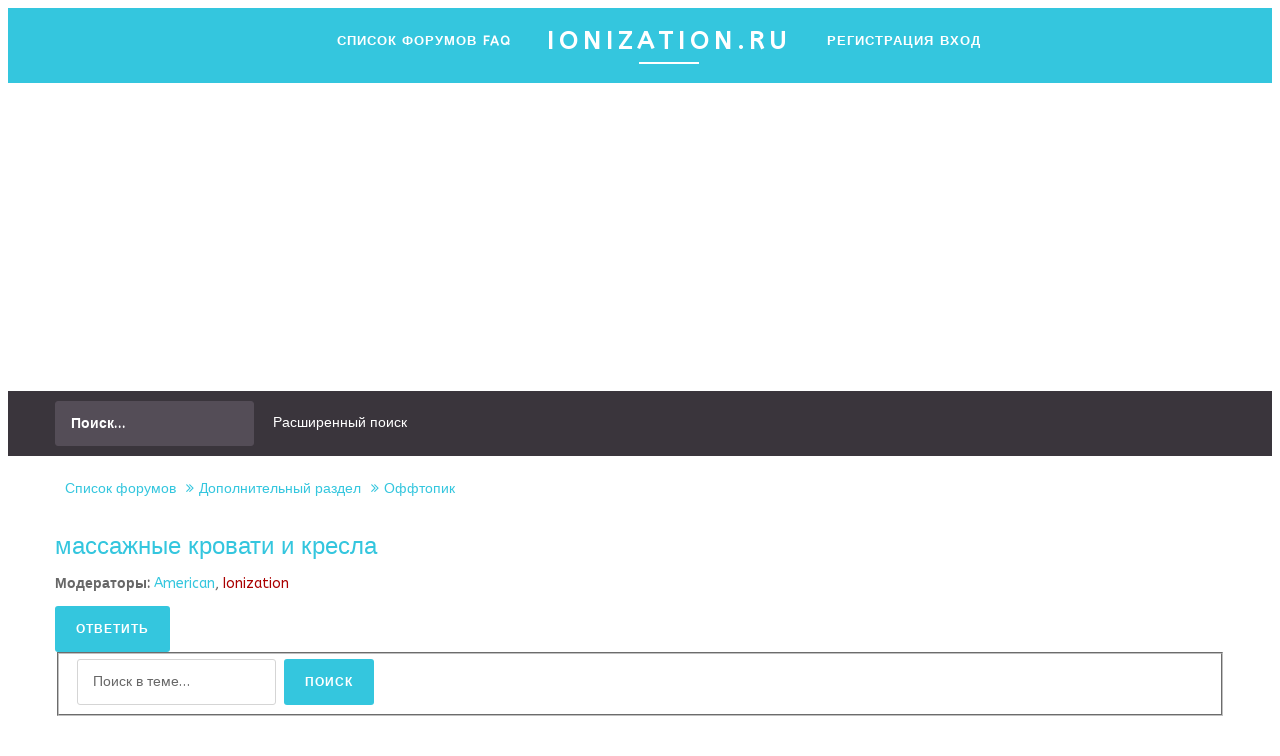

--- FILE ---
content_type: text/html; charset=UTF-8
request_url: https://forum.ionization.ru/post10794.html?sid=e2172e1110223f77bbc33aa801904c71
body_size: 10555
content:

<!DOCTYPE html PUBLIC "-//W3C//DTD XHTML 1.0 Transitional//EN" "http://www.w3.org/TR/xhtml1/DTD/xhtml1-transitional.dtd">
<html xmlns="http://www.w3.org/1999/xhtml" dir="ltr" lang="ru" xml:lang="ru">
<head>
<base href="https://forum.ionization.ru/"/>
	<meta http-equiv="content-type" content="text/html; charset=UTF-8" />
	<meta http-equiv="content-style-type" content="text/css" />
	<meta http-equiv="content-language" content="ru" />
	<meta http-equiv="imagetoolbar" content="no" />
	<meta name="resource-type" content="document" />
	<meta name="distribution" content="global" />
	<meta name="copyright" content="2000, 2002, 2005, 2007 phpBB Group" />
	<meta name="keywords" content="" />
	<meta name="description" content="" />
	<meta name="viewport" content="width=device-width, initial-scale=1.0" />
	

<link rel="alternate" type="application/rss+xml" title="RSS Feed" href="https://forum.ionization.ru/gymrss.php?news" />

<link rel="alternate" type="application/rss+xml" title="Channel list" href="https://forum.ionization.ru/gymrss.php?channels&amp;news" />

<link rel="alternate" type="application/rss+xml" title="RSS Feed of Оффтопик" href="https://forum.ionization.ru/gymrss.php?forum=11&amp;news" />

	<title>массажные  кровати и кресла &bull; Оффтопик | НПФ ЯНТАРЬ</title>

	<link rel="alternate" type="application/atom+xml" title="Канал - НПФ ЯНТАРЬ" href="https://forum.ionization.ru/feed.php" /><link rel="alternate" type="application/atom+xml" title="Канал - Новые темы" href="https://forum.ionization.ru/feed.php?mode=topics" /><link rel="alternate" type="application/atom+xml" title="Канал - Форум - Оффтопик" href="https://forum.ionization.ru/feed.php?f=11" /><link rel="alternate" type="application/atom+xml" title="Канал - Тема - массажные  кровати и кресла" href="https://forum.ionization.ru/feed.php?f=11&amp;t=661" />

<!--
	phpBB style name: myriad
	Based on style:   prosilver (this is the default phpBB3 style)
	Original author:  Tom Beddard ( http://www.subBlue.com/ )
	Modified by: RocketTheme, LLC (C) Copyright. All rights reserved.


-->
<script type="text/javascript">
// <![CDATA[
var jump_page = 'Введите номер страницы, на которую хотите перейти:';
var on_page = '1';
var per_page = '';
var base_url = '';
var style_cookie = 'phpBBstyle';
var style_cookie_settings = '; path=/; domain=forum.ionization.ru';
var onload_functions = new Array();
var onunload_functions = new Array();
	// www.phpBB-SEO.com SEO TOOLKIT BEGIN
	var seo_delim_start = '-';
	var seo_static_pagination = 'page';
	var seo_ext_pagination = '.html';
	var seo_external = true;
	var seo_external_sub = false;
	var seo_ext_classes = false;
	var seo_hashfix = true;
	// www.phpBB-SEO.com SEO TOOLKIT END


	/**
	* Find a member
	*/
	function find_username(url)
	{
		popup(url, 760, 570, '_usersearch');
		return false;
	}

	/**
	* New function for handling multiple calls to window.onload and window.unload by pentapenguin
	*/
	window.onload = function()
	{
		for (var i = 0; i < onload_functions.length; i++)
		{
			eval(onload_functions[i]);
		}
	};

	window.onunload = function()
	{
		for (var i = 0; i < onunload_functions.length; i++)
		{
			eval(onunload_functions[i]);
		}
	};

// ]]>
</script>
<script type="text/javascript" src="https://forum.ionization.ru/styles/prosilver/template/styleswitcher.js"></script>
<script type="text/javascript" src="https://forum.ionization.ru/styles/prosilver/template/forum_fn.js"></script>

<!--
This is the begining of the full width section for UCP, MCP and similar. Remove it if you want to preserve sidepanel in UCP, MCP etc..
-->



<!--
End of the full width for ucp.
-->


<link rel="stylesheet" href="https://fonts.googleapis.com/css?family=ABeeZee" type="text/css" />
<link href="https://forum.ionization.ru/styles/myriad/theme/css-compiled/bootstrap.css" rel="stylesheet" type="text/css" media="screen, projection" />
<link href="https://forum.ionization.ru/styles/myriad/theme/css-compiled/master-8565d146ed6ff0dc32b9e55bdf9a010e.css" rel="stylesheet" type="text/css" media="screen, projection" />
<link href="https://forum.ionization.ru/styles/myriad/theme/css-compiled/forum-8565d146ed6ff0dc32b9e55bdf9a010e.css" rel="stylesheet" type="text/css" media="screen, projection" />
<link href="https://forum.ionization.ru/styles/myriad/theme/css-compiled/demo-8565d146ed6ff0dc32b9e55bdf9a010e.css" rel="stylesheet" type="text/css" media="screen, projection" />
<link href="https://forum.ionization.ru/styles/myriad/theme/css-compiled/mediaqueries.css" rel="stylesheet" type="text/css" media="screen, projection" />
<link href="https://forum.ionization.ru/styles/myriad/theme/css-compiled/grid-flexbox-responsive.css" rel="stylesheet" type="text/css" media="screen, projection" />
<link href="https://forum.ionization.ru/styles/myriad/theme/css-compiled/menu-dropdown-direction.css" rel="stylesheet" type="text/css" media="screen, projection" />
<link href="https://forum.ionization.ru/styles/myriad/theme/css-compiled/animate.css" rel="stylesheet" type="text/css" media="screen, projection" />
<link href="https://forum.ionization.ru/styles/myriad/theme/css-compiled/menu.css" rel="stylesheet" type="text/css" media="screen, projection" />


<link href="https://forum.ionization.ru/style.php?id=6&amp;lang=ru&amp;sid=f59da20271c12d839d22f7a460cf1d43" rel="stylesheet" type="text/css" media="screen, projection" />

<link href="https://forum.ionization.ru/styles/myriad/theme/phpbb3-responsive.css" rel="stylesheet" type="text/css" media="screen, projection"  />

<link href="https://forum.ionization.ru/styles/myriad/theme/css/master-webkit.css" rel="stylesheet" type="text/css" media="screen, projection"  />

<link href="https://forum.ionization.ru/styles/myriad/theme/print.css" rel="stylesheet" type="text/css" media="print" title="printonly" />

<link href="https://forum.ionization.ru/styles/myriad/theme/small.css" rel="alternate stylesheet" type="text/css" title="A--" />
<link href="https://forum.ionization.ru/styles/myriad/theme/normal.css" rel="stylesheet" type="text/css" title="A" />
<link href="https://forum.ionization.ru/styles/myriad/theme/medium.css" rel="alternate stylesheet" type="text/css" title="A+" />
<link href="https://forum.ionization.ru/styles/myriad/theme/large.css" rel="alternate stylesheet" type="text/css" title="A++" />


<style type="text/css">
.postprofile {float: left; border-right: 1px solid;border-left:0 none; margin-left: -6px;width: 21%;}
.postbody {float: right;}
ul.profile-icons {margin-right: 40px;}
.online {background-position: 17% -1%;}
</style>

<script type="text/javascript" src="https://forum.ionization.ru/styles/myriad/template/rt_js/mootools-core.js"></script>
<script type="text/javascript" src="https://forum.ionization.ru/styles/myriad/template/rt_js/mootools-more.js"></script>

<script type="text/javascript" src="https://forum.ionization.ru/styles/myriad/template/rt_js/wow.js"></script>
<script type="text/javascript" src="https://forum.ionization.ru/styles/myriad/template/rt_js/wow-init.js"></script>

<script type="text/javascript" src="https://forum.ionization.ru/styles/myriad/template/rt_js/gantry-totop.js"></script>
<script type="text/javascript" src="https://forum.ionization.ru/styles/myriad/template/rt_js/browser-engines.js"></script>
<script type="text/javascript" src="https://forum.ionization.ru/styles/myriad/template/rt_js/rokmediaqueries.js"></script>

<script type="text/javascript" src="https://forum.ionization.ru/styles/myriad/template/rt_js/mod_roknavmenu/rokmediaqueries.js"></script>
<script type="text/javascript" src="https://forum.ionization.ru/styles/myriad/template/rt_js/mod_roknavmenu/sidemenu.js"></script>


<script type="text/javascript">
if (typeof RokBoxSettings == 'undefined') RokBoxSettings = {pc: '100'};



if (typeof RokSprocket == 'undefined') RokSprocket = {};
Object.merge(RokSprocket, {
	SiteURL: './',
	CurrentURL: 'https://forum.ionization.ru/?sid=f59da20271c12d839d22f7a460cf1d43',
});

</script>

<!-- RokBox phpBB3 Code Start -->
<link href="https://forum.ionization.ru/styles/myriad/template/rokbox/assets/styles/rokbox.css" rel="stylesheet" type="text/css" media="screen, projection" />
<script type="text/javascript" src="https://forum.ionization.ru/styles/myriad/template/rokbox/assets/js/rokbox.js"></script>
<!-- RokBox phpBB3 Code End -->
<style type="text/css">
h1,h2,li.header dt, li.header dd, h3,li.header dt a, body, input, button, select, textarea, .gf-menu .item, dl.codebox code, #wrap .module-title h2 a, #wrap .module-title h2, #wrap .readon, .promo1, .promo2, .sprocket-headlines-list, .fp-roksprocket-showcase .layout-showcase .rt-title-tag, #wrap a.forumtitle, #wrap a.topictitle, .pagination, .accented1 ul li, .accented2 ul li  {font-family: "ABeeZee", arial, serif !important; }
</style>

<script src="https://ulogin.ru/js/ulogin.js"></script>


<link rel="shortcut icon" href="https://forum.ionization.ru/favicon.ico" />
</head>

<body id="phpbb" class="section-viewtopic ltr demostyle-type-customdemo mainbody-overlay-light header-type-normal secondfullwidth-type-customsecondfullwidth extension-type-preset6 logo-type-myriad font-family-ABeeZee font-size-is- logo-enabled-0 menu-type-dropdownmenu typography-style-light col12 forum-layout-full phpbb3-custom layout-mode-responsive ">
	<div id="rt-page-surround">
		<header id="rt-header-surround">
			
			<div id="rt-header">
				<div class="rt-container">
					<div class="rt-flex-container">
						

<div class="rt-grid-12 rt-alpha">	
	<div class="menu-block">
		<div class="clear"></div>
		<div class="gf-menu-device-container"></div>

<ul class="gf-menu l1  ">
	
	<li class="item1 last" style="float:right;padding-top: 22px;">
		<div id="uLogin" x-ulogin-params="display=small&fields=first_name,last_name,email,photo&optional=bdate,country,city&providers=vkontakte,odnoklassniki,mailru,facebook&hidden=twitter,google,yandex,livejournal,openid&redirect_uri=https%3A%2F%2Fforum.ionization.ru%2Fucp.php%3Fmode%3Dregister%26amp%3Bsid%3Df59da20271c12d839d22f7a460cf1d43"></div>
	</li>
	
	<li class="item2  last" >
		<a class="item" href="https://forum.ionization.ru/?sid=f59da20271c12d839d22f7a460cf1d43" accesskey="h">
			<span class="menu-item-bg" data-hover="Список форумов">Список форумов</span>
		</a>
	</li>
	
	<li class="item4  last" >
		<a class="item" href="https://forum.ionization.ru/faq.php?sid=f59da20271c12d839d22f7a460cf1d43" title="Часто задаваемые вопросы">
			<span class="menu-item-bg" data-hover="FAQ">FAQ</span>
		</a>
	</li>

	<li class="item140 rt-menu-logo ">
		<a class="item" href="http://www.ionization.ru">
			<span class="menu-item-wrapper">
				ionization.ru
			</span>
		</a>
	</li>

	
	<li class="item4  last" >
		<a class="item" href="https://forum.ionization.ru/ucp.php?mode=register&amp;sid=f59da20271c12d839d22f7a460cf1d43#reg">
			<span class="menu-item-bg" data-hover="Регистрация">Регистрация</span>
		</a>
	</li>
	
	<li class="item5  rt-dropdown-login last" >
		<a class="item" href="https://forum.ionization.ru/ucp.php?mode=login&amp;sid=f59da20271c12d839d22f7a460cf1d43" title="Вход" accesskey="l">
			<span class="menu-item-bg" data-hover="Вход">Вход</span>
		</a>
	</li>
	
</ul>
							
	</div>
	<div class="clear"></div>			
</div>
						<div class="clear"></div>
					</div>
				</div>
			</div>
			
			<div class="rt-header-fixed-spacer"></div>

			
			<div id="rt-slideshow">
				<div class="rt-bg-overlay">
					<div class="rt-block fp-slideshow fp-preset-images nomarginall nopaddingall">
	<div class="module-surround">
		<div class="module-content">
			<div class="sprocket-features layout-fullslideshow">
				<ul id="sprocket-features-img-list" class="sprocket-features-img-list" style="height: 280px">
					<li class="sprocket-features-index-1">
						<div class="sprocket-features-img-container sprocket-fullslideshow-image" style="background-image: url('https://forum.ionization.ru/styles/myriad/theme/images/backgrounds/mountains1.jpg') !important;"></div>
						<div class="sprocket-features-content">
							<div class="sprocket-features-padding" style="top:40%;">
								<div class="sprocket-features-title">
									<div class="wow fadeInDown">
										НПФ ЯНТАРЬ
									</div>				
								</div>
								<div class="sprocket-features-desc">
									<div class="wow fadeInUp">
										Все, что Вы хотели знать об ионизации, но не знали, где и у кого спросить
									</div>								
								</div>
							</div>
						</div>
					</li>
				</ul>
			</div>
		</div>
	</div>
</div>
					<div class="clear"></div>
					<a href="#rt-head-anchor" data-scroll data-options='{"speed": 150, "easing": "easeInOutCubic", "updateURL": false}'><span class="rt-tobottom"></span></a>
				</div>
			</div>
			
			<div id="rt-head-anchor"></div>
			
		</header>

		

		<section id="rt-neck-surround">
			
			<div id="rt-utility" class="hidden-phone">
				<div class="rt-container">
					<div class="rt-flex-container">
						
<div class="rt-grid-4 rt-omega">
	<div class="rt-block fp-rokajaxsearch nomarginall medpaddingtop medpaddingbottom">
		<div class="module-surround">
			<div class="module-content">
				<form action="https://forum.ionization.ru/search.php?sid=f59da20271c12d839d22f7a460cf1d43" method="post" id="rokajaxsearch" class="blue">
					<div class="rokajaxsearch fp-rokajaxsearch">
						<div class="roksearch-wrapper">
							<input name="keywords" id="roksearch_search_str" type="text" title="Ключевые слова" class="inputbox" value="Поиск…"
							onclick="if(this.value=='Поиск…')this.value='';" onblur="if(this.value=='')this.value='Поиск…';" />
						</div>
					</div>
					<a href="https://forum.ionization.ru/search.php?sid=f59da20271c12d839d22f7a460cf1d43" title="Параметры расширенного поиска">Расширенный поиск</a>
					<input type="hidden" name="sid" value="f59da20271c12d839d22f7a460cf1d43" />

				</form>
			</div>
		</div>
	</div>
</div>
	
						<div class="clear"></div>
					</div>
				</div>
			</div>
			
            <div id="rt-breadcrumbs">
                <div class="rt-container">
                    <div class="rt-flex-container">
                        <div class="rt-grid-12 rt-alpha rt-omega hidden-phone">
	<div class="rt-block">
		<div class="breadcrumbs">  
			<span><a href="https://forum.ionization.ru/?sid=f59da20271c12d839d22f7a460cf1d43">Список форумов</a><a href="https://forum.ionization.ru/additional-f4/?sid=f59da20271c12d839d22f7a460cf1d43">Дополнительный раздел</a><a href="https://forum.ionization.ru/offtopic-f11/?sid=f59da20271c12d839d22f7a460cf1d43">Оффтопик</a></span>
		</div>
	</div>

</div>
                        <div class="clear"></div>
                    </div>
                </div>
            </div>
            
		</section>
		

		<section id="rt-maintop-surround">
			
		</section>

			<section id="rt-mainbody-surround">
				<div class="rt-container">

			<div id="rt-main" class="">
					<div class="rt-flex-container">
						<div class="rt-mainbody-wrapper rt-grid-12  rt-alpha">

							

							<div class="rt-component-block rt-block nomarginall nopaddingtop">
								<div id="rt-mainbody">
									<div class="component-content">

										

											<div id="wrap">
												<a id="top" name="top" accesskey="t"></a>

													


												<a name="start_here"></a>
												<div id="page-body">
													
<h2><a href="https://forum.ionization.ru/offtopic-f11/massazhnye-krovati-kresla-t661.html?sid=f59da20271c12d839d22f7a460cf1d43">массажные  кровати и кресла</a></h2>
<!-- NOTE: remove the style="display: none" when you want to have the forum description on the topic body --><div style="display: none !important;">Offtopic. Обо всем, что не соответствует другим разделам форума<br /></div>
<p>
	<strong>Модераторы:</strong> <a href="https://forum.ionization.ru/american-u49/?sid=f59da20271c12d839d22f7a460cf1d43">American</a>, <a href="https://forum.ionization.ru/ionization-u54/?sid=f59da20271c12d839d22f7a460cf1d43" style="color: #AA0000;" class="username-coloured">Ionization</a>
</p>


<div class="topic-actions">

	<div class="rdn_buttons">
	
		<div class="reply-icon"><a href="https://forum.ionization.ru/posting.php?mode=reply&amp;f=11&amp;t=661&amp;sid=f59da20271c12d839d22f7a460cf1d43" title="Ответить" class="readon"><span>Ответить</span></a></div>
	
	</div>

	
		<div class="search-box">
			<form method="get" id="topic-search" action="https://forum.ionization.ru/search.php?sid=f59da20271c12d839d22f7a460cf1d43">
			<fieldset>
				<input class="inputbox search tiny"  type="text" name="keywords" id="search_keywords" size="20" value="Поиск в теме…" onclick="if(this.value=='Поиск в теме…')this.value='';" onblur="if(this.value=='')this.value='Поиск в теме…';" />
				<input class="button" type="submit" value="Поиск" />
				<input type="hidden" name="t" value="661" />
<input type="hidden" name="sf" value="msgonly" />
<input type="hidden" name="sid" value="f59da20271c12d839d22f7a460cf1d43" />

				<div style="display:inline-block;">
					<script type="text/javascript">(function() {
					  if (window.pluso)if (typeof window.pluso.start == "function") return;
					  if (window.ifpluso==undefined) { window.ifpluso = 1;
						var d = document, s = d.createElement('script'), g = 'getElementsByTagName';
						s.type = 'text/javascript'; s.charset='UTF-8'; s.async = true;
						s.src = ('https:' == window.location.protocol ? 'https' : 'http')  + '://share.pluso.ru/pluso-like.js';
						var h=d[g]('body')[0];
						h.appendChild(s);
					  }})();</script>
					<div class="pluso" data-background="transparent" data-options="big,square,line,horizontal,counter,theme=04" data-services="vkontakte,odnoklassniki,facebook,twitter,google,moimir,email,print"></div>
				</div>
			</fieldset>
			</form>
		</div>
	
		<div class="pagination">
			Сообщений: 7
			 &bull; Страница <strong>1</strong> из <strong>1</strong>
		</div>
	

</div>
<div class="clear"></div>


<div class="post-bg">
	<div class="rt-block postdefault title2">
			<div class="module-surround">
	
	<div id="p8297" class="post bg2">
		<div class="postbody">
			
				<ul class="profile-icons">
					<li class="quote-icon"><a href="https://forum.ionization.ru/posting.php?mode=quote&amp;f=11&amp;p=8297&amp;sid=f59da20271c12d839d22f7a460cf1d43" title="Ответить с цитатой"><span>Ответить с цитатой</span></a></li>
				</ul>
			
		<div class="module-title">
				<h2 class="title first">
					<span>
					<span class="title-icon "></span><a href="https://forum.ionization.ru/offtopic-f11/massazhnye-krovati-kresla-t661.html?sid=f59da20271c12d839d22f7a460cf1d43#p8297">массажные  кровати и кресла</a>
</span>
				</h2>
		</div>
		
			<p class="author"><a href="https://forum.ionization.ru/post8297.html?sid=f59da20271c12d839d22f7a460cf1d43#p8297"></a> <strong><a href="https://forum.ionization.ru/bg4-u460/?sid=f59da20271c12d839d22f7a460cf1d43">bg4</a></strong> &raquo; 31 мар 2015 01:05 </p>

			

			<div class="content">Добрый день.Кто что знает про массажные кровати, Нуга Бест, Серагем и т.д.? Интересует мнение специалистов о воздействие технологий, приммых в данных кроватях и свидетельства очевидцев...</div>

			
		</div>

		
			<dl class="postprofile" id="profile8297">
			<dt>
				<!-- begin mod: Quick reply for phpBB3 --><!-- We use "\r\n" newline here because insert_text() JS function doesn't insert newline with "\n" (at least in Windows) --><a href="https://forum.ionization.ru/bg4-u460/?sid=f59da20271c12d839d22f7a460cf1d43">bg4</a><!-- end mod: Quick reply for phpBB3 -->
			</dt>

<!-- begin mod: Quick reply for phpBB3 --><!-- We use "\r\n" newline here because insert_text() JS function doesn't insert newline with "\n" (at least in Windows) --><dd>Новичок</dd><!-- end mod: Quick reply for phpBB3 -->

		<dd>&nbsp;</dd>

		<dd><strong>Сообщения:</strong> 12</dd><dd><strong>Зарегистрирован:</strong> 21 авг 2006 03:00</dd><dd><strong>Откуда:</strong> Россия</dd>
			<dd><strong>Благодарил&nbsp;(а):</strong> 0 раз.</dd>
			<dd><strong>Поблагодарили:</strong> 0 раз.</dd>
		
			<dd>
				<ul class="profile-icons">
					<li class="icq-icon"><a href="http://www.icq.com/people/166514210/" onclick="popup(this.href, 550, 320); return false;" title="ICQ"><span>ICQ</span></a></li><li class="yahoo-icon"><a href="http://edit.yahoo.com/config/send_webmesg?.target=NULL&amp;.src=pg" onclick="popup(this.href, 780, 550); return false;" title="YIM"><span>YIM</span></a></li>
				</ul>
			</dd>
		

		</dl>
	

		<div class="back2top"><a href="https://forum.ionization.ru/offtopic-f11/massazhnye-krovati-kresla-t661.html?sid=f59da20271c12d839d22f7a460cf1d43#wrap" class="top" title="Вернуться к началу"></a></div>


	</div>
</div>
</div>
</div>
<div class="clear"></div>
	<hr class="divider" />

<div class="post-bg">
	<div class="rt-block postdefault title2">
			<div class="module-surround">
	
	<div id="p9036" class="post bg1">
		<div class="postbody">
			
				<ul class="profile-icons">
					<li class="quote-icon"><a href="https://forum.ionization.ru/posting.php?mode=quote&amp;f=11&amp;p=9036&amp;sid=f59da20271c12d839d22f7a460cf1d43" title="Ответить с цитатой"><span>Ответить с цитатой</span></a></li>
				</ul>
			
		<div class="module-title">
				<h2 class="title ">
					<span>
					<span class="title-icon "></span><a href="https://forum.ionization.ru/offtopic-f11/massazhnye-krovati-kresla-t661.html?sid=f59da20271c12d839d22f7a460cf1d43#p9036">массажные  кровати и кресла</a>
</span>
				</h2>
		</div>
		
			<p class="author"><a href="https://forum.ionization.ru/post9036.html?sid=f59da20271c12d839d22f7a460cf1d43#p9036"></a> <strong><a href="https://forum.ionization.ru/ionization-u54/?sid=f59da20271c12d839d22f7a460cf1d43" style="color: #AA0000;" class="username-coloured">Ionization</a></strong> &raquo; 31 мар 2015 01:07 </p>

			

			<div class="content"><span style="font-weight: bold">bg4</span> 
<br />Вчера измеряли для интереса ионизацию, и как не странно, на расстоянии сантиметров 10 от матраса во включенном состоянии наблюдается 300-400 ионов обеих полярностей. Не могу сказать по подвижности только. Одно непонятно, почему в Корее 500 долларов стоит, а тут 3000 долларов с лишним. Опять сетевой маркетинг...</div>

			
		</div>

		
			<dl class="postprofile" id="profile9036">
			<dt>
				<a href="https://forum.ionization.ru/ionization-u54/?sid=f59da20271c12d839d22f7a460cf1d43"><img src="./download/file.php?avatar=54_1427830265.gif" width="60" height="75" alt="Аватара пользователя" /></a><br />
				<!-- begin mod: Quick reply for phpBB3 --><!-- We use "\r\n" newline here because insert_text() JS function doesn't insert newline with "\n" (at least in Windows) --><a href="https://forum.ionization.ru/ionization-u54/?sid=f59da20271c12d839d22f7a460cf1d43" style="color: #AA0000;" class="username-coloured">Ionization</a><!-- end mod: Quick reply for phpBB3 -->
			</dt>

<!-- begin mod: Quick reply for phpBB3 --><!-- We use "\r\n" newline here because insert_text() JS function doesn't insert newline with "\n" (at least in Windows) --><dd>Эксперт</dd><!-- end mod: Quick reply for phpBB3 -->

		<dd>&nbsp;</dd>

		<dd><strong>Сообщения:</strong> 4183</dd><dd><strong>Зарегистрирован:</strong> 05 ноя 2003 03:00</dd><dd><strong>Откуда:</strong> Казань</dd>
			<dd><strong>Благодарил&nbsp;(а):</strong> <a href="./thankslist.php?mode=givens&amp;author_id=54&amp;give=true&amp;sid=f59da20271c12d839d22f7a460cf1d43">2</a> раз.</dd>
			<dd><strong>Поблагодарили:</strong> 0 раз.</dd>
		<dd><strong>Страна:</strong> <img src="https://forum.ionization.ru/images/flags/ru.png" alt="Russia [Россия] (ru)" title="Russia [Россия] (ru)" /></dd>
			<dd>
				<ul class="profile-icons">
					<li class="web-icon"><a href="http://www.ionization.ru" title="WWW: http://www.ionization.ru"><span>Сайт</span></a></li><li class="icq-icon"><a href="http://www.icq.com/people/13391895/" onclick="popup(this.href, 550, 320); return false;" title="ICQ"><span>ICQ</span></a></li>
				</ul>
			</dd>
		

		</dl>
	

		<div class="back2top"><a href="https://forum.ionization.ru/offtopic-f11/massazhnye-krovati-kresla-t661.html?sid=f59da20271c12d839d22f7a460cf1d43#wrap" class="top" title="Вернуться к началу"></a></div>


	</div>
</div>
</div>
</div>
<div class="clear"></div>
	<hr class="divider" />

<div class="post-bg">
	<div class="rt-block postdefault title2">
			<div class="module-surround">
	
	<div id="p9037" class="post bg2">
		<div class="postbody">
			
				<ul class="profile-icons">
					<li class="quote-icon"><a href="https://forum.ionization.ru/posting.php?mode=quote&amp;f=11&amp;p=9037&amp;sid=f59da20271c12d839d22f7a460cf1d43" title="Ответить с цитатой"><span>Ответить с цитатой</span></a></li>
				</ul>
			
		<div class="module-title">
				<h2 class="title ">
					<span>
					<span class="title-icon "></span><a href="https://forum.ionization.ru/offtopic-f11/massazhnye-krovati-kresla-t661.html?sid=f59da20271c12d839d22f7a460cf1d43#p9037">массажные  кровати и кресла</a>
</span>
				</h2>
		</div>
		
			<p class="author"><a href="https://forum.ionization.ru/post9037.html?sid=f59da20271c12d839d22f7a460cf1d43#p9037"></a> <strong><a href="https://forum.ionization.ru/bg4-u460/?sid=f59da20271c12d839d22f7a460cf1d43">bg4</a></strong> &raquo; 31 мар 2015 01:07 </p>

			

			<div class="content">Спасибо за ответ.
<br />
<br />Наблюдается 300-400 ионов - это хорошо или плохо?
<br />
<br />&quot;в Корее 500 долларов стоит&quot; - у вас есть ссылки на места, где она 500; стоит?</div>

			
		</div>

		
			<dl class="postprofile" id="profile9037">
			<dt>
				<!-- begin mod: Quick reply for phpBB3 --><!-- We use "\r\n" newline here because insert_text() JS function doesn't insert newline with "\n" (at least in Windows) --><a href="https://forum.ionization.ru/bg4-u460/?sid=f59da20271c12d839d22f7a460cf1d43">bg4</a><!-- end mod: Quick reply for phpBB3 -->
			</dt>

<!-- begin mod: Quick reply for phpBB3 --><!-- We use "\r\n" newline here because insert_text() JS function doesn't insert newline with "\n" (at least in Windows) --><dd>Новичок</dd><!-- end mod: Quick reply for phpBB3 -->

		<dd>&nbsp;</dd>

		<dd><strong>Сообщения:</strong> 12</dd><dd><strong>Зарегистрирован:</strong> 21 авг 2006 03:00</dd><dd><strong>Откуда:</strong> Россия</dd>
			<dd><strong>Благодарил&nbsp;(а):</strong> 0 раз.</dd>
			<dd><strong>Поблагодарили:</strong> 0 раз.</dd>
		
			<dd>
				<ul class="profile-icons">
					<li class="icq-icon"><a href="http://www.icq.com/people/166514210/" onclick="popup(this.href, 550, 320); return false;" title="ICQ"><span>ICQ</span></a></li><li class="yahoo-icon"><a href="http://edit.yahoo.com/config/send_webmesg?.target=NULL&amp;.src=pg" onclick="popup(this.href, 780, 550); return false;" title="YIM"><span>YIM</span></a></li>
				</ul>
			</dd>
		

		</dl>
	

		<div class="back2top"><a href="https://forum.ionization.ru/offtopic-f11/massazhnye-krovati-kresla-t661.html?sid=f59da20271c12d839d22f7a460cf1d43#wrap" class="top" title="Вернуться к началу"></a></div>


	</div>
</div>
</div>
</div>
<div class="clear"></div>
	<hr class="divider" />

<div class="post-bg">
	<div class="rt-block postdefault title2">
			<div class="module-surround">
	
	<div id="p9038" class="post bg1">
		<div class="postbody">
			
				<ul class="profile-icons">
					<li class="quote-icon"><a href="https://forum.ionization.ru/posting.php?mode=quote&amp;f=11&amp;p=9038&amp;sid=f59da20271c12d839d22f7a460cf1d43" title="Ответить с цитатой"><span>Ответить с цитатой</span></a></li>
				</ul>
			
		<div class="module-title">
				<h2 class="title ">
					<span>
					<span class="title-icon "></span><a href="https://forum.ionization.ru/offtopic-f11/massazhnye-krovati-kresla-t661.html?sid=f59da20271c12d839d22f7a460cf1d43#p9038">массажные  кровати и кресла</a>
</span>
				</h2>
		</div>
		
			<p class="author"><a href="https://forum.ionization.ru/post9038.html?sid=f59da20271c12d839d22f7a460cf1d43#p9038"></a> <strong><a href="https://forum.ionization.ru/ionization-u54/?sid=f59da20271c12d839d22f7a460cf1d43" style="color: #AA0000;" class="username-coloured">Ionization</a></strong> &raquo; 31 мар 2015 01:07 </p>

			

			<div class="content"><span style="font-weight: bold">bg4</span> 
<br />где то видел, цены в корейки вонах <img src="https://forum.ionization.ru/images/smilies/icon_e_smile.gif" alt=":)" title="Smile" /> В пересчете так выходило, кровать может Seragem, подобная, точно не помню, но где-то видел точно сам. 300-400 неплохо, это лучше, чем ничего. Другое дело, по подвижности этих ионов ничего сказать не могу, не знаю, легкие они, или тяжелые, если тяжелые, то плохо. От пламени например тяжелые ионы, а здесь я не знаю, каким образом они образуются.</div>

			
		</div>

		
			<dl class="postprofile" id="profile9038">
			<dt>
				<a href="https://forum.ionization.ru/ionization-u54/?sid=f59da20271c12d839d22f7a460cf1d43"><img src="./download/file.php?avatar=54_1427830265.gif" width="60" height="75" alt="Аватара пользователя" /></a><br />
				<!-- begin mod: Quick reply for phpBB3 --><!-- We use "\r\n" newline here because insert_text() JS function doesn't insert newline with "\n" (at least in Windows) --><a href="https://forum.ionization.ru/ionization-u54/?sid=f59da20271c12d839d22f7a460cf1d43" style="color: #AA0000;" class="username-coloured">Ionization</a><!-- end mod: Quick reply for phpBB3 -->
			</dt>

<!-- begin mod: Quick reply for phpBB3 --><!-- We use "\r\n" newline here because insert_text() JS function doesn't insert newline with "\n" (at least in Windows) --><dd>Эксперт</dd><!-- end mod: Quick reply for phpBB3 -->

		<dd>&nbsp;</dd>

		<dd><strong>Сообщения:</strong> 4183</dd><dd><strong>Зарегистрирован:</strong> 05 ноя 2003 03:00</dd><dd><strong>Откуда:</strong> Казань</dd>
			<dd><strong>Благодарил&nbsp;(а):</strong> <a href="./thankslist.php?mode=givens&amp;author_id=54&amp;give=true&amp;sid=f59da20271c12d839d22f7a460cf1d43">2</a> раз.</dd>
			<dd><strong>Поблагодарили:</strong> 0 раз.</dd>
		<dd><strong>Страна:</strong> <img src="https://forum.ionization.ru/images/flags/ru.png" alt="Russia [Россия] (ru)" title="Russia [Россия] (ru)" /></dd>
			<dd>
				<ul class="profile-icons">
					<li class="web-icon"><a href="http://www.ionization.ru" title="WWW: http://www.ionization.ru"><span>Сайт</span></a></li><li class="icq-icon"><a href="http://www.icq.com/people/13391895/" onclick="popup(this.href, 550, 320); return false;" title="ICQ"><span>ICQ</span></a></li>
				</ul>
			</dd>
		

		</dl>
	

		<div class="back2top"><a href="https://forum.ionization.ru/offtopic-f11/massazhnye-krovati-kresla-t661.html?sid=f59da20271c12d839d22f7a460cf1d43#wrap" class="top" title="Вернуться к началу"></a></div>


	</div>
</div>
</div>
</div>
<div class="clear"></div>
	<hr class="divider" />

<div class="post-bg">
	<div class="rt-block postdefault title2">
			<div class="module-surround">
	
	<div id="p10095" class="post bg2">
		<div class="postbody">
			
				<ul class="profile-icons">
					<li class="quote-icon"><a href="https://forum.ionization.ru/posting.php?mode=quote&amp;f=11&amp;p=10095&amp;sid=f59da20271c12d839d22f7a460cf1d43" title="Ответить с цитатой"><span>Ответить с цитатой</span></a></li>
				</ul>
			
		<div class="module-title">
				<h2 class="title ">
					<span>
					<span class="title-icon "></span><a href="https://forum.ionization.ru/offtopic-f11/massazhnye-krovati-kresla-t661.html?sid=f59da20271c12d839d22f7a460cf1d43#p10095">Re: массажные  кровати и кресла</a>
</span>
				</h2>
		</div>
		
			<p class="author"><a href="https://forum.ionization.ru/post10095.html?sid=f59da20271c12d839d22f7a460cf1d43#p10095"></a> <strong><a href="https://forum.ionization.ru/andruu-u2105/?sid=f59da20271c12d839d22f7a460cf1d43">Andruu</a></strong> &raquo; 22 дек 2015 05:07 </p>

			

			<div class="content">Мне очень нравятся массажные кресла, но они стоят очень дорого(</div>

			
		</div>

		
			<dl class="postprofile" id="profile10095">
			<dt>
				<!-- begin mod: Quick reply for phpBB3 --><!-- We use "\r\n" newline here because insert_text() JS function doesn't insert newline with "\n" (at least in Windows) --><a href="https://forum.ionization.ru/andruu-u2105/?sid=f59da20271c12d839d22f7a460cf1d43">Andruu</a><!-- end mod: Quick reply for phpBB3 -->
			</dt>

<!-- begin mod: Quick reply for phpBB3 --><!-- We use "\r\n" newline here because insert_text() JS function doesn't insert newline with "\n" (at least in Windows) --><dd>Новичок</dd><!-- end mod: Quick reply for phpBB3 -->

		<dd>&nbsp;</dd>

		<dd><strong>Сообщения:</strong> 6</dd><dd><strong>Зарегистрирован:</strong> 22 дек 2015 04:57</dd><dd><strong>Откуда:</strong> Москва</dd>
			<dd><strong>Благодарил&nbsp;(а):</strong> 0 раз.</dd>
			<dd><strong>Поблагодарили:</strong> 0 раз.</dd>
		<dd><strong>Страна:</strong> <img src="https://forum.ionization.ru/images/flags/ru.png" alt="Russia [Россия] (ru)" title="Russia [Россия] (ru)" /></dd>

		</dl>
	

		<div class="back2top"><a href="https://forum.ionization.ru/offtopic-f11/massazhnye-krovati-kresla-t661.html?sid=f59da20271c12d839d22f7a460cf1d43#wrap" class="top" title="Вернуться к началу"></a></div>


	</div>
</div>
</div>
</div>
<div class="clear"></div>
	<hr class="divider" />

<div class="post-bg">
	<div class="rt-block postdefault title2">
			<div class="module-surround">
	
	<div id="p10666" class="post bg1">
		<div class="postbody">
			
				<ul class="profile-icons">
					<li class="quote-icon"><a href="https://forum.ionization.ru/posting.php?mode=quote&amp;f=11&amp;p=10666&amp;sid=f59da20271c12d839d22f7a460cf1d43" title="Ответить с цитатой"><span>Ответить с цитатой</span></a></li>
				</ul>
			
		<div class="module-title">
				<h2 class="title ">
					<span>
					<span class="title-icon "></span><a href="https://forum.ionization.ru/offtopic-f11/massazhnye-krovati-kresla-t661.html?sid=f59da20271c12d839d22f7a460cf1d43#p10666">Re: массажные  кровати и кресла</a>
</span>
				</h2>
		</div>
		
			<p class="author"><a href="https://forum.ionization.ru/post10666.html?sid=f59da20271c12d839d22f7a460cf1d43#p10666"></a> <strong><a href="https://forum.ionization.ru/lee-dana-u2482/?sid=f59da20271c12d839d22f7a460cf1d43">Lee Danа</a></strong> &raquo; 11 апр 2019 11:20 </p>

			

			<div class="content">Да, к сожалению, это так. Мечтаю как-нибудь приобрести)</div>

			
		</div>

		
			<dl class="postprofile" id="profile10666">
			<dt>
				<a href="https://forum.ionization.ru/lee-dana-u2482/?sid=f59da20271c12d839d22f7a460cf1d43"><img src="./download/file.php?avatar=2482_1554970603.jpg" width="90" height="90" alt="Аватара пользователя" /></a><br />
				<!-- begin mod: Quick reply for phpBB3 --><!-- We use "\r\n" newline here because insert_text() JS function doesn't insert newline with "\n" (at least in Windows) --><a href="https://forum.ionization.ru/lee-dana-u2482/?sid=f59da20271c12d839d22f7a460cf1d43">Lee Danа</a><!-- end mod: Quick reply for phpBB3 -->
			</dt>

<!-- begin mod: Quick reply for phpBB3 --><!-- We use "\r\n" newline here because insert_text() JS function doesn't insert newline with "\n" (at least in Windows) --><dd>Новичок</dd><!-- end mod: Quick reply for phpBB3 -->

		<dd>&nbsp;</dd>

		<dd><strong>Сообщения:</strong> 3</dd><dd><strong>Зарегистрирован:</strong> 11 апр 2019 11:16</dd>
			<dd><strong>Благодарил&nbsp;(а):</strong> 0 раз.</dd>
			<dd><strong>Поблагодарили:</strong> 0 раз.</dd>
		

		</dl>
	

		<div class="back2top"><a href="https://forum.ionization.ru/offtopic-f11/massazhnye-krovati-kresla-t661.html?sid=f59da20271c12d839d22f7a460cf1d43#wrap" class="top" title="Вернуться к началу"></a></div>


	</div>
</div>
</div>
</div>
<div class="clear"></div>
	<hr class="divider" />

<div class="post-bg">
	<div class="rt-block postdefault title2">
			<div class="module-surround">
	
	<div id="p10794" class="post bg2">
		<div class="postbody">
			
				<ul class="profile-icons">
					<li class="quote-icon"><a href="https://forum.ionization.ru/posting.php?mode=quote&amp;f=11&amp;p=10794&amp;sid=f59da20271c12d839d22f7a460cf1d43" title="Ответить с цитатой"><span>Ответить с цитатой</span></a></li>
				</ul>
			
		<div class="module-title">
				<h2 class="title ">
					<span>
					<span class="title-icon "></span><a href="https://forum.ionization.ru/offtopic-f11/massazhnye-krovati-kresla-t661.html?sid=f59da20271c12d839d22f7a460cf1d43#p10794">Re: массажные  кровати и кресла</a>
</span>
				</h2>
		</div>
		
			<p class="author"><a href="https://forum.ionization.ru/post10794.html?sid=f59da20271c12d839d22f7a460cf1d43#p10794"></a> <strong><a href="https://forum.ionization.ru/tumanova-tonya-u2528/?sid=f59da20271c12d839d22f7a460cf1d43">Туманова Тоня</a></strong> &raquo; 12 фев 2021 15:50 </p>

			

			<div class="content">а что вам именно интересует по массажным кроватям и косметологическим кушеткам?</div>

			
		</div>

		
			<dl class="postprofile" id="profile10794">
			<dt>
				<a href="https://forum.ionization.ru/tumanova-tonya-u2528/?sid=f59da20271c12d839d22f7a460cf1d43"><img src="./download/file.php?avatar=2528_1613134003.jpg" width="90" height="90" alt="Аватара пользователя" /></a><br />
				<!-- begin mod: Quick reply for phpBB3 --><!-- We use "\r\n" newline here because insert_text() JS function doesn't insert newline with "\n" (at least in Windows) --><a href="https://forum.ionization.ru/tumanova-tonya-u2528/?sid=f59da20271c12d839d22f7a460cf1d43">Туманова Тоня</a><!-- end mod: Quick reply for phpBB3 -->
			</dt>

<!-- begin mod: Quick reply for phpBB3 --><!-- We use "\r\n" newline here because insert_text() JS function doesn't insert newline with "\n" (at least in Windows) --><dd>Новичок</dd><!-- end mod: Quick reply for phpBB3 -->

		<dd>&nbsp;</dd>

		<dd><strong>Сообщения:</strong> 2</dd><dd><strong>Зарегистрирован:</strong> 12 фев 2021 15:46</dd>
			<dd><strong>Благодарил&nbsp;(а):</strong> 0 раз.</dd>
			<dd><strong>Поблагодарили:</strong> 0 раз.</dd>
		<dd><strong>Страна:</strong> <img src="https://forum.ionization.ru/images/flags/ru.png" alt="Russia [Россия] (ru)" title="Russia [Россия] (ru)" /></dd>
			<dd>
				<ul class="profile-icons">
					<li class="web-icon"><a href="https://mstol.ru/kosmetologicheskaya-mebel/kushetki-kosmetologicheskie/" title="WWW: https://mstol.ru/kosmetologicheskaya-mebel/kushetki-kosmetologicheskie/"><span>Сайт</span></a></li>
				</ul>
			</dd>
		

		</dl>
	

		<div class="back2top"><a href="https://forum.ionization.ru/offtopic-f11/massazhnye-krovati-kresla-t661.html?sid=f59da20271c12d839d22f7a460cf1d43#wrap" class="top" title="Вернуться к началу"></a></div>


	</div>
</div>
</div>
</div>
<div class="clear"></div>
	<hr class="divider" />

	<form id="viewtopic" method="post" action="https://forum.ionization.ru/offtopic-f11/massazhnye-krovati-kresla-t661.html?sid=f59da20271c12d839d22f7a460cf1d43">

	<fieldset class="display-options" style="margin-top: 0; ">
		
		<label>Показать сообщения за: <select name="st" id="st"><option value="0" selected="selected">Все сообщения</option><option value="1">1 день</option><option value="7">7 дней</option><option value="14">2 недели</option><option value="30">1 месяц</option><option value="90">3 месяца</option><option value="180">6 месяцев</option><option value="365">1 год</option></select></label>
		<label>Поле сортировки <select name="sk" id="sk"><option value="a">Автор</option><option value="t" selected="selected">Время размещения</option><option value="s">Заголовок</option></select></label> <label><select name="sd" id="sd"><option value="a" selected="selected">по возрастанию</option><option value="d">по убыванию</option></select> <input type="submit" name="sort" value="Перейти" class="button2" /></label>
		
	</fieldset>

	</form>
	<hr />


<div class="topic-actions">
	<div class="rdn_buttons">
	
		<div class="reply-icon"><a href="https://forum.ionization.ru/posting.php?mode=reply&amp;f=11&amp;t=661&amp;sid=f59da20271c12d839d22f7a460cf1d43" title="Ответить" class="readon"><span>Ответить</span></a></div>
	
	</div>

	
		<div class="pagination">
			Сообщений: 7
			 &bull; Страница <strong>1</strong> из <strong>1</strong>
		</div>
	
</div>
<!-- begin mod: Quick reply for phpBB3 --><!-- end mod: Quick reply for phpBB3 -->
	<p></p><p><a href="https://forum.ionization.ru/offtopic-f11/?sid=f59da20271c12d839d22f7a460cf1d43" class="left-box left" accesskey="r">Вернуться в Оффтопик</a></p>

	<form method="post" id="jumpbox" action="https://forum.ionization.ru/viewforum.php?sid=f59da20271c12d839d22f7a460cf1d43" onsubmit="if(this.f.value == -1){return false;}">

	
		<fieldset class="jumpbox">
	
			<label for="f" accesskey="j">Перейти:</label>
			<select name="f" id="f" onchange="if(this.options[this.selectedIndex].value != -1){ document.forms['jumpbox'].submit() }">
			
				<option value="-1">Выберите форум</option>
			<option value="-1">------------------</option>
				<option value="3">Основной раздел</option>
			
				<option value="5">&nbsp; &nbsp;Ионизаторы воздуха - обзоры, тесты, отзывы</option>
			
				<option value="6">&nbsp; &nbsp;Ионизаторы воздуха - воздействие на человека</option>
			
				<option value="7">&nbsp; &nbsp;Естественная ионизация воздуха</option>
			
				<option value="8">&nbsp; &nbsp;Увлажнители воздуха</option>
			
				<option value="10">&nbsp; &nbsp;Электромагнитные и электростатические поля</option>
			
				<option value="9">&nbsp; &nbsp;Измерительные приборы</option>
			
				<option value="4">Дополнительный раздел</option>
			
				<option value="11" selected="selected">&nbsp; &nbsp;Оффтопик</option>
			
				<option value="12">&nbsp; &nbsp;О работе сайта</option>
			
			</select>
			<input type="submit" value="Перейти" class="button2" />
		</fieldset>
	</form>

</div>

	<div id="page-footer">
		<div class="navbar">
			<ul class="linklist navlinks"> 
				<li class="icon-home"><a href="https://forum.ionization.ru/?sid=f59da20271c12d839d22f7a460cf1d43" accesskey="h">Список форумов</a></li>
				
				<li class="rightside"><a href="https://forum.ionization.ru/the-team.html?sid=f59da20271c12d839d22f7a460cf1d43">Наша команда</a> &bull; <a href="https://forum.ionization.ru/ucp.php?mode=delete_cookies&amp;sid=f59da20271c12d839d22f7a460cf1d43">Удалить cookies конференции</a> &bull; Часовой пояс: UTC + 3 часа </li>
			</ul>
		
		<ul class="linklist">
			<li class="leftside"><a href="https://forum.ionization.ru/map.php?news" title="News" class="gym"><img src="https://forum.ionization.ru/gym_sitemaps/images/html_news.gif" alt="News" width="14" height="14"/>&nbsp;News</a></li><li class="leftside"><a href="https://forum.ionization.ru/map.php" title="Site map" class="gym"><img src="https://forum.ionization.ru/gym_sitemaps/images/maps-icon.gif" alt="Site map" width="14" height="14"/>&nbsp;Site map</a></li><li class="leftside"><a href="https://forum.ionization.ru/sitemap.php" title="SitemapIndex" class="gym"><img src="https://forum.ionization.ru/gym_sitemaps/images/sitemap-icon.gif" alt="SitemapIndex" width="14" height="14"/>&nbsp;SitemapIndex</a></li><li class="leftside"><a href="https://forum.ionization.ru/gymrss.php?news" title="RSS Feed" class="gym"><img src="https://forum.ionization.ru/gym_sitemaps/images/feed-icon.png" alt="RSS Feed" width="14" height="14"/>&nbsp;RSS Feed</a></li><li class="leftside"><a href="https://forum.ionization.ru/gymrss.php?channels&amp;news" title="Channel list" class="gym"><img src="https://forum.ionization.ru/gym_sitemaps/images/feed-icon.png" alt="Channel list" width="14" height="14"/>&nbsp;Channel list</a></li>
		</ul>
		 
		</div>

		<div class="copyright">
		</div>
	</div>
</div>
<div>
	<a id="bottom" name="bottom" accesskey="z"></a>
	
</div>
</div>
</div>
</div>
<div class="clear"></div>

	

</div>
						
</div>
<div class="clear"></div>
</div>

</div>
</section>

<section id="rt-mainbottom-surround">
	
</section>


<section id="rt-extension-surround">
<div id="rt-extension">
	<div class="rt-container">
		<div class="rt-flex-container">
			
<div class="rt-grid-4 rt-omega">
    <div class="rt-block title3 wow fadeInLeft">
        <div class="module-surround">
            <div class="module-title">
                <h2 class="title">
                    <span>
                        <span class="title-icon "></span>
                        Main Menu
                    </span>         
                </h2>
            </div>
            <div class="module-content submenu">
                <ul class="menu l1">
                    
                    <li class="parent"><a href="https://forum.ionization.ru/unanswered.html?sid=f59da20271c12d839d22f7a460cf1d43"><span class="menuitem">Сообщения без ответов</span></a></li>
                    
                    <li class="parent"><a href="https://forum.ionization.ru/active-topics.html?sid=f59da20271c12d839d22f7a460cf1d43"><span class="menuitem">Активные темы</span></a></li>
                    
                    <li class=""><a href="https://forum.ionization.ru/anonymous-u1/topics/?sid=f59da20271c12d839d22f7a460cf1d43"><span class="menuitem">Ваши сообщения</span></a></li>
                    <li><a href="https://forum.ionization.ru/search.php?sid=f59da20271c12d839d22f7a460cf1d43" title="Параметры расширенного поиска"><span class="menuitem">Расширенный поиск</span></a></li>
                    
                </ul>
                

            </div>
        </div> 
    </div>
</div>

<div class="rt-grid-4 rt-omega">
    <div class="rt-block title3  wow fadeInUp">
        <div class="module-surround">
            <div class="module-title">
                <h2 class="title">
                    <span>
                        <span class="title-icon "></span>
                        User Menu
                    </span>
                </h2>
            </div>
            <div class="module-content submenu">
                <ul class="menu l1">
                    
                    <li><a href="https://forum.ionization.ru/faq.php?sid=f59da20271c12d839d22f7a460cf1d43" title="Часто задаваемые вопросы"><span class="menuitem">FAQ</span></a></li>
                    
                    <li><a href="https://forum.ionization.ru/ucp.php?mode=register&amp;sid=f59da20271c12d839d22f7a460cf1d43"><span class="menuitem">Регистрация</span></a></li>
                    
                    <li><a href="https://forum.ionization.ru/ucp.php?mode=login&amp;sid=f59da20271c12d839d22f7a460cf1d43" title="Вход" accesskey="l"><span class="menuitem">Вход</span></a></li>
                    
                </ul>
                
            </div>
        </div> 
    </div>
</div>

			<div class="clear"></div>
		</div>
	</div>
</div>
</section>

<footer id="rt-footer-surround">
	<div class="rt-footer-surround-pattern">
		
		<div id="rt-footer">
			<div class="rt-container">
				<div class="rt-flex-container">			
					
<div class="rt-grid-4 rt-alpha">
	<div class="rt-block wow fadeInLeft">
		<div class="module-surround">
			<div class="module-title">
				<h2 class="title"><span>Кто сейчас на конференции</span></h2>
			</div>
			<div class="module-content">Сейчас этот форум просматривают: нет зарегистрированных пользователей и гости: 2
			</div>
		</div>
	</div>
</div>


<div class="rt-grid-4 rt-alpha">
	<div class="rt-block wow fadeInUp">
		<div class="module-surround">
			<div class="module-title"> 				
				<h2 class="title"><span>Новые сообщения</span></h2>
			</div>
			<div class="module-content">
				<ul class="list"><li class="icon-plus"><a href="https://forum.ionization.ru/post10827.html?sid=f59da20271c12d839d22f7a460cf1d43#p10827">Re: Биполярный ионизатор Янтарь-7А</a>&nbsp;&nbsp;Wladimir</li><li class="icon-plus"><a href="https://forum.ionization.ru/post10826.html?sid=f59da20271c12d839d22f7a460cf1d43#p10826">Re: Биполярный ионизатор Янтарь-7А</a>&nbsp;&nbsp;Ionization</li><li class="icon-plus"><a href="https://forum.ionization.ru/post10824.html?sid=f59da20271c12d839d22f7a460cf1d43#p10824">Re: Биполярный ионизатор Янтарь-7А</a>&nbsp;&nbsp;Wladimir</li><li class="icon-plus"><a href="https://forum.ionization.ru/post10823.html?sid=f59da20271c12d839d22f7a460cf1d43#p10823">Re: Биполярный ионизатор Янтарь-7А</a>&nbsp;&nbsp;Wladimir</li><li class="icon-plus"><a href="https://forum.ionization.ru/post10822.html?sid=f59da20271c12d839d22f7a460cf1d43#p10822">Re: Биполярный ионизатор Янтарь-7А</a>&nbsp;&nbsp;Wladimir</li><li class="icon-plus"><a href="https://forum.ionization.ru/post10821.html?sid=f59da20271c12d839d22f7a460cf1d43#p10821">Re: Биполярный ионизатор Янтарь-7А</a>&nbsp;&nbsp;Ionization</li></ul><ul class="list"><li class="icon-plus"><a href="https://forum.ionization.ru/post10820.html?sid=f59da20271c12d839d22f7a460cf1d43#p10820">Re: Биполярный ионизатор Янтарь-7А</a>&nbsp;&nbsp;Wladimir</li><li class="icon-plus"><a href="https://forum.ionization.ru/post10819.html?sid=f59da20271c12d839d22f7a460cf1d43#p10819">Re: Биполярный ионизатор Янтарь-7А</a>&nbsp;&nbsp;Ionization</li></ul>		
				<div class="clear"></div>
			</div>
		</div>
	</div>
	<div class="clear"></div>
</div>


<div class="rt-grid-4 rt-omega">
	<div class="rt-block wow fadeInRight">
	<div class="module-surround">
		
		<div class="module-title">
			<h2 class="title"><span>Свяжитесь с нами:</span></h2>
		</div>
		
		<div class="module-content">
			<div class="custombox5 fp-footer-b">
				
				<div class="gantry-width-10 gantry-width-block">
					<h4 class="smallmargintop"><span class="fa fa-phone"></span></h4>
				</div>
				<div class="gantry-width-80 gantry-width-block">
					<strong>+7 (843) 2009988</strong><br />
					<small></small>
				</div>
				<div class="clear medmarginbottom">&nbsp;</div>
				
				<div class="gantry-width-10 gantry-width-block">
					<h4 class="smallmargintop"><span class="fa fa-home"></span></h4>
				</div>
				<div class="gantry-width-80 gantry-width-block">
					<span>ул. Даурская, 22</span><br />
					<small>г. Казань, Россия</small> 
				</div>
				<div class="clear medmarginbottom">&nbsp;</div>
				
				<div class="gantry-width-10 gantry-width-block">
					<span class="fa fa-envelope-alt"></span>
				</div>
				<div class="gantry-width-80 gantry-width-block">
					<span><a href="mailto:info@ionization.ru">info@ionization.ru</a></span>
				</div>
				<div class="clear largemarginbottom">&nbsp;</div>
				
				<div class="clear"></div>
			</div>
		</div>
	</div>
</div>    
</div>

					<div class="clear"></div>
				</div>
			</div>
		</div>
		
		<div id="rt-copyright">
			<div class="rt-container">
				<div class="rt-flex-container">
					
<div class="rt-grid-5">
	<div class="rt-block rt-horizmenu fp-copyright-menu wow fadeInUp">
		<div class="module-surround">
			<div class="module-content">
				<ul class="nav menu">
        <li><a href="http://www.ionization.ru">НПФ ЯНТАРЬ - Системы ионизации воздуха</a></li>
 </ul>						
				<div class="clear"></div>
			</div>
		</div>
	</div>
	<div class="clear"></div>
</div>
<div class="rt-grid-2"> 
<div class="rt-block wow fadeInUp">
			<span id="gantry-resetsettings">
				<a href="index.php?delete_cookies=true">Вернуть</a>
			</span>
</div>
</div>
<div class="rt-grid-2"> 
	<div class="gantry-totop-wrapper rt-block wow bounceInUp" >
    <a href="#" id="gantry-totop" rel="nofollow" style="outline: none;"></a>
    <div class="clear"></div>
</div>	
</div>

					<div class="clear"></div>
				</div>
			</div>
		</div>
	</div>
</footer>
	

</div>


	<script type="text/javascript" src="https://forum.ionization.ru/styles/myriad/template/rt_js/smooth-scroll.min.js"></script>
	<script>
	(function(){
		smoothScroll.init();
	})();
	</script>


    <!--LiveInternet counter--><script language="JavaScript"><!--
    document.write('<img src="https://counter.yadro.ru/hit?r'+
    escape(document.referrer)+((typeof(screen)=='undefined')?'':
    ';s'+screen.width+'*'+screen.height+'*'+(screen.colorDepth?
            screen.colorDepth:screen.pixelDepth))+';u'+escape(document.URL)+
    ';'+Math.random()+
    '" width=1 height=1 alt="">')//--></script><!--/LiveInternet-->


</body>
</html>

--- FILE ---
content_type: text/css
request_url: https://forum.ionization.ru/styles/myriad/theme/css-compiled/forum-8565d146ed6ff0dc32b9e55bdf9a010e.css
body_size: 29696
content:
@font-face {
  font-family: 'lora';
  src: url('../fonts/lora-regular-webfont.eot');
  src: url('../fonts/lora-regular-webfont.eot?#iefix') format('embedded-opentype'), url('../fonts/lora-regular-webfont.woff') format('woff'), url('../fonts/lora-regular-webfont.ttf') format('truetype'), url('../fonts/lora-regular-webfont.svg#lora') format('svg');
  font-weight: normal;
  font-style: normal;
}
@font-face {
  font-family: 'lora';
  src: url('../fonts/lora-italic-webfont.eot');
  src: url('../fonts/lora-italic-webfont.eot?#iefix') format('embedded-opentype'), url('../fonts/lora-italic-webfont.woff') format('woff'), url('../fonts/lora-italic-webfont.ttf') format('truetype'), url('../fonts/lora-italic-webfont.svg#lora') format('svg');
  font-weight: normal;
  font-style: italic;
}
@font-face {
  font-family: 'lora';
  src: url('../fonts/lora-bold-webfont.eot');
  src: url('../fonts/lora-bold-webfont.eot?#iefix') format('embedded-opentype'), url('../fonts/lora-bold-webfont.woff') format('woff'), url('../fonts/lora-bold-webfont.ttf') format('truetype'), url('../fonts/lora-bold-webfont.svg#lora') format('svg');
  font-weight: bold;
  font-style: normal;
}
@font-face {
  font-family: 'lora';
  src: url('../fonts/lora-bolditalic-webfont.eot');
  src: url('../fonts/lora-bolditalic-webfont.eot?#iefix') format('embedded-opentype'), url('../fonts/lora-bolditalic-webfont.woff') format('woff'), url('../fonts/lora-bolditalic-webfont.ttf') format('truetype'), url('../fonts/lora-bolditalic-webfont.svg#lora') format('svg');
  font-weight: bold;
  font-style: italic;
}
@font-face {
  font-family: 'lato';
  src: url('../fonts/lato-regular-webfont.eot');
  src: url('../fonts/lato-regular-webfont.eot?#iefix') format('embedded-opentype'), url('../fonts/lato-regular-webfont.woff') format('woff'), url('../fonts/lato-regular-webfont.ttf') format('truetype'), url('../fonts/lato-regular-webfont.svg#lato') format('svg');
  font-weight: normal;
  font-style: normal;
}
@font-face {
  font-family: 'lato';
  src: url('../fonts/lato-bold-webfont.eot');
  src: url('../fonts/lato-bold-webfont.eot?#iefix') format('embedded-opentype'), url('../fonts/lato-bold-webfont.woff') format('woff'), url('../fonts/lato-bold-webfont.ttf') format('truetype'), url('../fonts/lato-bold-webfont.svg#lato') format('svg');
  font-weight: bold;
  font-style: normal;
}
@font-face {
  font-family: 'latoblack';
  src: url('../fonts/lato-black-webfont.eot');
  src: url('../fonts/lato-black-webfont.eot?#iefix') format('embedded-opentype'), url('../fonts/lato-black-webfont.woff') format('woff'), url('../fonts/lato-black-webfont.ttf') format('truetype'), url('../fonts/lato-black-webfont.svg#latoblack') format('svg');
  font-weight: bold;
  font-style: normal;
}
.clearfix {
  *zoom: 1;
}
.clearfix:before,
.clearfix:after {
  display: table;
  content: "";
  line-height: 0;
}
.clearfix:after {
  clear: both;
}
.hide-text {
  font: 0/0 a;
  color: transparent;
  text-shadow: none;
  background-color: transparent;
  border: 0;
}
.input-block-level {
  display: block;
  width: 100%;
  min-height: 30px;
  -webkit-box-sizing: border-box;
  -moz-box-sizing: border-box;
  box-sizing: border-box;
}
.rok-left {
  float: left;
}
.rok-right {
  float: right;
}
.rok-dropdown-group,
.rok-dropdown {
  position: relative;
}
.rok-dropdown-open .rok-dropdown {
  display: block;
}
.rok-popover-group,
.rok-popover {
  position: relative;
}
.rok-popover-open .rok-popover {
  display: block;
}
@font-face {
  font-family: 'RocketThemeForum';
  src: url('../fonts/RocketThemeForum.eot');
  src: url('../fonts/RocketThemeForum.eot?#iefix') format('embedded-opentype'), url('../fonts/RocketThemeForum.woff') format('woff'), url('../fonts/RocketThemeForum.ttf') format('truetype'), url('../fonts/RocketThemeForum.svg#RocketThemeForum') format('svg');
  font-weight: normal;
  font-style: normal;
}
#wrap div.forum-icon,
#wrap div.topic-icon {
  width: 50px;
  height: 50px;
  float: left;
  position: relative;
}
#wrap div.forum-icon:before,
#wrap div.topic-icon:before {
  margin-top: 16px;
  font-size: 190%;
  margin-left: 13px;
  position: absolute;
  z-index: 100;
  left: 0;
}
#wrap div.forum-icon.fa-file-text-o:before,
#wrap div.forum-icon.fa-lock:before,
#wrap div.forum-icon.fa-pushpin:before,
#wrap div.forum-icon.fa-exclamation-sign:before,
#wrap div.forum-icon.fa-fire:before,
#wrap div.topic-icon.fa-file-text-o:before,
#wrap div.topic-icon.fa-lock:before,
#wrap div.topic-icon.fa-pushpin:before,
#wrap div.topic-icon.fa-exclamation-sign:before,
#wrap div.topic-icon.fa-fire:before {
  margin-left: 17px;
}
#wrap div.forum-icon.fa-signal:before,
#wrap div.topic-icon.fa-signal:before {
  margin-left: 12px;
}
#wrap div.forum-icon.fa-bolt:before,
#wrap div.topic-icon.fa-bolt:before {
  margin-left: 20px;
}
#wrap .sitehome,
#wrap .icon-faq,
#wrap .icon-members,
#wrap .icon-home,
#wrap .icon-ucp,
#wrap .icon-register,
#wrap .icon-logout,
#wrap .icon-bookmark,
#wrap .icon-bump,
#wrap .icon-subscribe,
#wrap .icon-unsubscribe,
#wrap .icon-pages,
#wrap .row .pagination,
#wrap .icon-search,
#wrap .icon-print,
#wrap .icon-email,
#wrap a.up,
#wrap a.down,
#wrap a.left,
#wrap blockquote,
#wrap .feed-icon-forum,
#wrap .subforum,
#wrap .icon-lastpost,
#wrap .icon-newest,
#wrap .icon-attach,
#wrap dl.file,
#wrap .icon-reported,
#wrap .icon-unapproved {
  background-image: none !important;
}
#wrap .sitehome:before,
#wrap .icon-faq:before,
#wrap .icon-members:before,
#wrap .icon-home:before,
#wrap .icon-ucp:before,
#wrap .icon-register:before,
#wrap .icon-logout:before,
#wrap .icon-bookmark:before,
#wrap .icon-bump:before,
#wrap .icon-subscribe:before,
#wrap .icon-unsubscribe:before,
#wrap .icon-pages:before,
#wrap .row .pagination:before,
#wrap .icon-search:before,
#wrap .icon-print:before,
#wrap .icon-email:before,
#wrap a.up:before,
#wrap a.down:before,
#wrap a.left:before,
#wrap blockquote:before,
#wrap .feed-icon-forum:before,
#wrap .subforum:before,
#wrap .icon-lastpost:before,
#wrap .icon-newest:before,
#wrap .icon-attach:before,
#wrap dl.file:before,
#wrap .icon-reported:before,
#wrap .icon-unapproved:before {
  font-family: 'RocketThemeForum';
  content: attr(data-icon);
  speak: none;
  font-weight: normal;
  font-variant: normal;
  text-transform: none;
  line-height: 1;
  -webkit-font-smoothing: antialiased;
  position: relative;
  display: inline-block;
  font-size: 16px;
  margin-left: -21px;
  vertical-align: middle;
  margin-top: -5px;
  padding: 0 5px;
}
#wrap .sitehome a,
#wrap .icon-faq a,
#wrap .icon-members a,
#wrap .icon-home a,
#wrap .icon-ucp a,
#wrap .icon-register a,
#wrap .icon-logout a,
#wrap .icon-bookmark a,
#wrap .icon-bump a,
#wrap .icon-subscribe a,
#wrap .icon-unsubscribe a,
#wrap .icon-pages a,
#wrap .row .pagination a,
#wrap .icon-search a,
#wrap .icon-print a,
#wrap .icon-email a,
#wrap a.up a,
#wrap a.down a,
#wrap a.left a,
#wrap blockquote a,
#wrap .feed-icon-forum a,
#wrap .subforum a,
#wrap .icon-lastpost a,
#wrap .icon-newest a,
#wrap .icon-attach a,
#wrap dl.file a,
#wrap .icon-reported a,
#wrap .icon-unapproved a {
  background-image: none !important;
}
#wrap .sitehome:before,
#wrap .icon-home:before {
  content: "\e0d7";
}
#wrap .icon-unsubscribe:before {
  content: "\e0c2";
}
#wrap .icon-subscribe:before {
  content: "\e0c3";
}
#wrap .icon-faq:before {
  content: "\e0df";
}
#wrap .icon-members:before {
  content: "\e05d";
}
#wrap .icon-ucp:before {
  content: "\e0bd";
}
#wrap .icon-register:before {
  content: "\e05c";
}
#wrap .icon-logout:before {
  content: "\e045";
}
#wrap .icon-bookmark:before {
  content: "\e0e2";
}
#wrap .icon-bump:before {
  content: "\e0dd";
}
#wrap .row .pagination:before,
#wrap .icon-pages:before {
  content: "\e03b";
  margin-left: -10px;
  margin-top: 2px;
}
#wrap .icon-search:before {
  content: "\e0a6";
}
#wrap .icon-print:before {
  content: "\e0d9";
}
#wrap .icon-email:before {
  content: "\e0cb";
}
#wrap a.down:before {
  content: "\e02b";
}
#wrap a.up:before {
  content: "\e000";
}
#wrap a.left:before {
  content: "\e002";
  vertical-align: middle;
}
#wrap blockquote:before {
  content: "\e02c";
  margin-left: -2px;
  font-size: 20px;
}
#wrap .feed-icon-forum:before {
  content: "\e003";
}
#wrap .subforum:before {
  content: "\e0d0";
  margin-left: -14px;
  font-size: 13px;
  vertical-align: text-top;
  margin-top: 1px;
}
#wrap .icon-lastpost:before {
  content: "\e031";
  margin-left: -4px;
  font-size: 11px;
  vertical-align: middle;
  margin-top: -2px;
}
#wrap .icon-newest:before {
  content: "\e0d1";
  margin-top: -2px;
  margin-left: -4px;
  font-size: 11px;
  vertical-align: middle;
}
#wrap .icon-reported:before {
  content: "\e07f";
  margin-top: -10px;
  margin-left: -7px;
  font-size: 11px;
  vertical-align: top;
}
#wrap .icon-unapproved:before {
  content: "\e08e";
  margin-top: -9px;
  margin-left: -6px;
  font-size: 11px;
  vertical-align: top;
}
#wrap .icon-attach:before {
  content: "\e0b8";
  margin-top: -10px;
  margin-left: -5px;
  font-size: 11px;
  vertical-align: top;
}
#wrap dl.file:before {
  content: "\e0b8";
  margin-top: 7px;
  margin-left: -18px;
  font-size: 11px;
  position: absolute;
}
#wrap .email-icon,
#wrap .aim-icon,
#wrap .yahoo-icon,
#wrap .web-icon,
#wrap .msnm-icon,
#wrap .icq-icon,
#wrap .jabber-icon,
#wrap .pm-icon,
#wrap .quote-icon,
#wrap .report-icon,
#wrap .tnxadd-icon,
#wrap .tnxrmv-icon,
#wrap .edit-icon,
#wrap .delete-icon,
#wrap .info-icon,
#wrap .warn-icon,
#wrap .pmreply-icon,
#wrap .newpm-icon,
#wrap .forwardpm-icon,
#wrap .back2top {
  background-image: none !important;
  border-radius: 3px;
}
#wrap .email-icon a:before,
#wrap .aim-icon a:before,
#wrap .yahoo-icon a:before,
#wrap .web-icon a:before,
#wrap .msnm-icon a:before,
#wrap .icq-icon a:before,
#wrap .jabber-icon a:before,
#wrap .pm-icon a:before,
#wrap .quote-icon a:before,
#wrap .report-icon a:before,
#wrap .tnxadd-icon a:before,
#wrap .tnxrmv-icon a:before,
#wrap .edit-icon a:before,
#wrap .delete-icon a:before,
#wrap .info-icon a:before,
#wrap .warn-icon a:before,
#wrap .pmreply-icon a:before,
#wrap .newpm-icon a:before,
#wrap .forwardpm-icon a:before,
#wrap .back2top a:before {
  font-family: 'RocketThemeForum';
  content: attr(data-icon);
  speak: none;
  font-weight: normal;
  font-variant: normal;
  text-transform: none;
  line-height: 1;
  -webkit-font-smoothing: antialiased;
  position: absolute;
  font-size: 14px;
  margin-top: 3px;
  margin-left: 2px;
  z-index: 1;
  color: #090D0F;
  text-decoration: none;
}
#wrap .email-icon a,
#wrap .aim-icon a,
#wrap .yahoo-icon a,
#wrap .web-icon a,
#wrap .msnm-icon a,
#wrap .icq-icon a,
#wrap .jabber-icon a,
#wrap .pm-icon a,
#wrap .quote-icon a,
#wrap .report-icon a,
#wrap .tnxadd-icon a,
#wrap .tnxrmv-icon a,
#wrap .edit-icon a,
#wrap .delete-icon a,
#wrap .info-icon a,
#wrap .warn-icon a,
#wrap .pmreply-icon a,
#wrap .newpm-icon a,
#wrap .forwardpm-icon a,
#wrap .back2top a {
  position: relative;
  z-index: 20;
  text-decoration: none;
  text-shadow: none !important;
}
#wrap .email-icon a:before {
  content: "\e0cb";
}
#wrap .aim-icon a:before {
  content: "\22";
  font-size: 12px;
}
#wrap .icq-icon a:before {
  content: "\f304";
}
#wrap .yahoo-icon a:before {
  content: "\e004";
}
#wrap .msnm-icon a:before {
  content: "\26";
}
#wrap .web-icon a:before {
  content: "\e0b4";
}
#wrap .jabber-icon a:before {
  content: "\f317";
  margin-left: 6px;
}
#wrap .pm-icon a:before {
  content: "\e0c9";
}
#wrap .newpm-icon a:before {
  content: "\e0c9";
  font-size: 20px;
  margin-top: 13px;
  margin-left: 10px;
}
#wrap .pmreply-icon a:before {
  content: "\e08d";
  font-size: 22px;
  margin-top: 3px;
  margin-left: 6px;
}
#wrap .forwardpm-icon a:before {
  content: "\e044";
  font-size: 25px;
  margin-top: 3px;
  margin-left: 4px;
}
#wrap .quote-icon a:before {
  content: "\e02c";
  font-size: 17px;
  margin-top: 2px;
}
#wrap .report-icon a:before {
  content: "\e07f";
  margin-left: 3px;
}
#wrap .edit-icon a:before {
  content: "\e0d3";
}
#wrap .delete-icon a:before {
  content: "\e0b5";
}
#wrap .info-icon a:before {
  content: "\e03d";
}
#wrap .warn-icon a:before {
  content: "\e08e";
}
#wrap .tnxadd-icon a:before {
  content: "\1f44d";
}
#wrap .tnxrmv-icon a:before {
  content: "\1f44e";
}
#wrap .back2top a:before {
  content: "\e000";
  margin-left: -18px;
}
#wrap .online,
#wrap a.top2 {
  background-image: none !important;
  border-radius: 3px;
}
#wrap .online:before,
#wrap a.top2:before {
  font-family: 'RocketThemeForum';
  content: attr(data-icon);
  speak: none;
  font-weight: normal;
  font-variant: normal;
  text-transform: none;
  line-height: 1;
  -webkit-font-smoothing: antialiased;
  position: absolute;
  font-size: 14px;
  margin-top: 4px;
  margin-left: 2px;
  z-index: 100000;
  color: #34c6de;
}
#wrap .online a,
#wrap a.top2 a {
  position: relative;
  z-index: 20;
}
#wrap .online:before {
  content: "\e0e0";
  right: 13px;
  font-size: 30px;
  margin-top: -20px;
}
#wrap #cp-main .online:before {
  margin-top: -5px;
}
#wrap a.top2:before {
  content: "\e000";
  margin-left: -12px;
}
#wrap a.top2 {
  margin-left: 12px;
}
#wrap a.top2:before {
  margin-left: -25px;
}
#wrap p.author a img {
  content: '';
  background: none;
  display: none;
}
dl.file {
  padding-left: 20px;
}
dl.file img {
  display: none;
}
p.rules .icon-reported {
  margin-left: 14px;
}
p.rules .icon-reported:before {
  margin-top: 4px !important;
  margin-left: -14px !important;
}
#wrap #minitabs li.activetab a,
#wrap #cp-main h2 {
  color: #686868;
}
#wrap #cp-main h3,
#wrap #cp-main hr,
#wrap #cp-menu hr {
  border-color: #d5d5d5;
}
#wrap .showcase_avatar img {
  box-shadow: 0 0 0 3px rgba(225,225,225,0.9);
}
#wrap #cp-main tr {
  border: 1px solid #d5d5d5;
}
#wrap .content h2,
#wrap .panel h2 {
  border-color: #d5d5d5;
}
#wrap .post:target .content {
  color: #34c6de;
}
#wrap ul.profile-icons li {
  background-color: rgba(0,0,0,0.1);
}
#wrap ul.profile-icons li:hover {
  background-color: rgba(0,0,0,0.1);
}
#wrap .postprofile {
  border-left-color: #d5d5d5;
}
#wrap .postprofile strong {
  color: #686868;
}
#wrap hr {
  border-color: #d5d5d5;
  border-top-color: #d5d5d5;
}
#wrap hr.dashed {
  border-top-color: #d5d5d5;
}
#wrap table.table1 thead th,
#wrap table.table1 thead th a,
#wrap #cp-main table.table1 thead th {
  color: #ffffff;
}
#wrap #cp-main table.table1 thead th {
  border-color: #d5d5d5;
}
#wrap table.table1 tr {
  border-color: #d5d5d5;
  background: #ffffff;
}
#wrap table.table1 tr:hover,
#wrap table.table1 tr.hover {
  color: #b8b8b8;
}
#wrap table.table1 tbody tr {
  border-color: #d5d5d5;
}
#wrap table.table1 tbody td {
  border-top-color: #d5d5d5;
}
#wrap table.table1 td {
  color: #686868;
}
#wrap table.table1 td {
  border-top: 0px none;
}
#wrap table.table1 th {
  color: #ffffff;
  background: #34c6de;
}
#wrap table.info th {
  color: #ffffff;
}
#wrap #cp-main tr {
  border-color: #d5d5d5;
}
#wrap dl.details dt,
#wrap fieldset.polls dl {
  color: #686868;
  border: 0 none;
}
#wrap dl.details dd {
  color: #b8b8b8;
}
#wrap .sep {
  color: #686868;
}
#wrap .copyright {
  color: #686868;
}
#wrap .error {
  color: #BC2A4D;
}
#wrap div.rules {
  background-color: #ECD5D8;
  color: #BC2A4D;
}
#wrap p.rules {
  background-color: #ECD5D8;
  background-image: none;
}
#wrap .postlink {
  color: #686868;
  border-bottom-color: #d5d5d5;
}
#wrap .postlink:visited {
  color: #686868;
  border-bottom-color: #d5d5d5;
}
#wrap .postlink:active {
  color: #b8b8b8;
}
#wrap .postlink:hover {
  color: #b8b8b8;
}
#wrap .signature a,
#wrap .signature a:visited,
#wrap .signature a:active,
#wrap .signature a:hover {
  background-color: transparent;
}
#wrap .postprofile a:link,
#wrap .postprofile a:active,
#wrap .postprofile a:visited,
#wrap .postprofile dt.author a {
  color: #686868;
}
#wrap .postprofile a:hover,
#wrap .postprofile dt.author a:hover {
  color: #b8b8b8;
}
#wrap .search .postprofile a {
  color: #686868;
}
#wrap .search .postprofile a:hover {
  color: #b8b8b8;
}
#wrap a.up:hover {
  background-color: transparent;
}
#wrap a.left:hover {
  color: #686868;
}
#wrap a.right:hover {
  color: #686868;
}
#wrap .posthilit {
  background-color: #ffffff;
  color: #b8b8b8;
}
#wrap .signature {
  border-top-color: #d5d5d5;
}
#wrap .notice {
  border-top-color: #d5d5d5;
}
#wrap dl.codebox {
  background-color: #ffffff;
  border-color: #d5d5d5;
}
#wrap dl.codebox code {
  color: inherit;
  background-color: #ffffff;
  border-color: #d5d5d5;
}
#wrap .syntaxbg {
  color: #FFFFFF;
}
#wrap .syntaxcomment {
  color: #FF8000;
}
#wrap .syntaxdefault {
  color: #686868;
}
#wrap .syntaxhtml {
  color: #686868;
}
#wrap .syntaxkeyword {
  color: #007700;
}
#wrap .syntaxstring {
  color: #DD0000;
}
#wrap .attachbox {
  background-color: #ffffff;
  border-color: #d5d5d5;
}
#wrap .pm-message .attachbox {
  background-color: #ffffff;
}
#wrap .attachbox dd {
  border-top-color: transparent;
}
#wrap .attachbox p {
  color: #686868;
}
#wrap .attachbox p.stats {
  color: #686868;
}
#wrap .attach-image img {
  border-color: #d5d5d5;
}
#wrap dl.file dd {
  color: #686868;
}
#wrap dl.thumbnail img {
  border-color: #686868;
  background-color: #ffffff;
}
#wrap dl.thumbnail dd {
  color: #686868;
}
#wrap dl.thumbnail dt a:hover {
  background-color: #ffffff;
}
#wrap dl.thumbnail dt a:hover img {
  border-color: #d5d5d5;
}
#wrap #cp-main h3,
#wrap #cp-main hr,
#wrap #cp-menu hr {
  border-color: #d5d5d5;
}
#wrap ul.cplist {
  border-top-color: #d5d5d5;
}
#wrap #cp-main .pm-message {
  border-color: #d5d5d5;
  background-color: #ffffff;
}
#wrap #minitabs li {
  background-color: transparent;
}
#wrap #minitabs li.activetab {
  background-color: #ffffff;
}
#wrap #minitabs li.activetab a,
#wrap #minitabs li.activetab a:hover {
  color: #b8b8b8;
}
#wrap #cp-main .pm {
  background-color: #ffffff;
}
#wrap dl.mini dt {
  color: #686868;
}
#wrap .current {
  color: #b8b8b8;
}
#wrap .pm-panel-header,
#wrap #cp-main .pm-message-nav {
  border-bottom-color: #d5d5d5;
}
#wrap .pmlist li.pm_message_reported_colour,
#wrap .pm_message_reported_colour {
  border-left-color: #BC2A4D;
  border-right-color: #BC2A4D;
}
#wrap .pmlist li.pm_marked_colour,
#wrap .pm_marked_colour {
  border-color: #FF6600;
}
#wrap .pmlist li.pm_replied_colour,
#wrap .pm_replied_colour {
  border-color: #A9B8C2;
}
#wrap .pmlist li.pm_friend_colour,
#wrap .pm_friend_colour {
  border-color: #DBDBDB;
}
#wrap .pmlist li.pm_foe_colour,
#wrap .pm_foe_colour {
  border-color: #d5d5d5;
}
#wrap #gallery label {
  background-color: #ffffff;
  border-color: #d5d5d5;
}
#wrap #gallery label:hover {
  background-color: #ffffff;
}
#wrap option.disabled-option {
  color: graytext;
}
#wrap dd label {
  color: #686868;
}
#wrap dt label {
  color: #686868;
  font-family: ;
}
#wrap fieldset.fields2 dl:hover dt label {
  color: inherit;
}
#wrap input.disabled {
  color: #686868;
}
#wrap #topicreview .post.bg1 {
  background-color: #ffffff;
  border: 1px solid #d5d5d5;
}
#wrap #topicreview .post.bg2 {
  background-color: #fcfcfc;
  border: 1px solid #d5d5d5;
}
#wrap #topicreview .post.bg3 {
  background-color: #eaeaea;
  border: 1px solid #d5d5d5;
}
#wrap .bg3,
#wrap #tabs .activetab a {
  background-color: rgba(0,0,0,0.1);
  border-radius: 5px;
}
#wrap #tabs .activetab a {
  border-bottom-right-radius: 0;
  border-bottom-left-radius: 0;
}
#wrap #navigation a {
  background-color: rgba(0,0,0,0.1);
  border-radius: 5px 0 0 5px;
}
#wrap #navigation a:hover {
  background-color: rgba(0,0,0,0.03);
  box-shadow: 0 0 0 3px rgba(0,0,0,0.03);
}
#wrap .cp-mini {
  background-color: #ffffff;
  border-radius: 5px;
}
#wrap #navigation #active-subsection a {
  background-color: #ffffff;
}
#wrap #cp-main .panel {
  background-color: #ffffff;
  border-radius: 5px;
}
#wrap #tabs a {
  font-weight: bold;
  border-bottom: 0px none;
  margin-bottom: -2px;
  border-radius: 5px;
}
.mainbody-overlay-dark #wrap .bg3,
.mainbody-overlay-dark #wrap #tabs .activetab a {
  background-color: rgba(0,0,0,0.3);
}
a.button1,
input.button1,
input.button3,
a.button2,
input.button2,
#wrap .pagination span strong {
  font-size: 12px;
  font-family: 'lato', Verdana, Helvetica, Arial, sans-serif;
  text-transform: uppercase;
  border-radius: 0;
  text-shadow: none;
  text-decoration: none;
  border: 1px solid transparent;
  background: #34c6de;
  color: #ffffff;
  -webkit-box-sizing: border-box;
  -moz-box-sizing: border-box;
  box-sizing: border-box;
  -webkit-transition: all 0.2s ease-in;
  -moz-transition: all 0.2s ease-in;
  -o-transition: all 0.2s ease-in;
  transition: all 0.2s ease-in;
}
.font-family-myriad a.button1,
.font-family-myriad input.button1,
.font-family-myriad input.button3,
.font-family-myriad a.button2,
.font-family-myriad input.button2,
.font-family-myriad #wrap .pagination span strong {
  font-family: 'lora', Verdana, Helvetica, Arial, sans-serif;
}
a.button1:hover,
input.button1:hover,
input.button3:hover,
a.button2:hover,
input.button2:hover,
#wrap .pagination span strong:hover {
  color: #ffffff;
  background: #60d2e5;
  text-shadow: none;
  text-decoration: none;
}
.search-box input.narrow,
.search-box input.search,
.search-box input.tiny,
.search-box input.medium {
  margin-left: 7px;
  margin-right: 4px;
  vertical-align: top;
  height: 46px;
}
.search-box .button {
  vertical-align: top;
  height: 46px;
}
.rokajaxsearch {
  display: inline-block;
  margin-right: 5px;
}
#tabs,
#navigation {
  font-family: 'lato', Verdana, Helvetica, Arial, sans-serif;
}
a.button1,
input.button1,
input.button3,
a.button2,
input.button2 {
  height: 36px;
  font-size: 12px;
}
body .component-block {
  padding-top: 5px;
}
.nav > li > a:hover {
  text-decoration: none;
  background-color: #eee;
}
dd.posts dfn,
dd.topics dfn,
dd.views dfn {
  display: none;
}
#rt-feature .roksearch-wrapper,
#rt-utility .roksearch-wrapper {
  padding-right: 10px;
}
#rt-feature #rokajaxsearch,
#rt-utility #rokajaxsearch {
  display: inline-block;
}
#rt-feature #rokajaxsearch a,
#rt-utility #rokajaxsearch a {
  color: #ffffff;
}
#rt-feature #rokajaxsearch #roksearch_search_str,
#rt-utility #rokajaxsearch #roksearch_search_str {
  background: #544d57;
  border-color: #544d57;
  color: #ffffff;
}
#rt-feature .desc,
#rt-utility .desc {
  font-weight: normal;
}
#rt-feature .variation_chooser,
#rt-utility .variation_chooser {
  float: right;
  border-radius: 1px;
}
#rt-feature .variation_chooser select,
#rt-utility .variation_chooser select {
  width: 85px;
  height: 28px;
  font-weight: normal;
  font-size: 11px;
  border-radius: 1px;
  background: #544d57;
  border-color: #544d57;
  color: #ffffff;
}
.forum-layout-full ul.topiclist dt {
  width: 63%;
}
.forum-layout-full dd.lastpost {
  width: 15%;
}
.forum-layout-full dd.lastpost span {
  padding-left: 0;
}
.forum-layout-full li.header dd.lastpost {
  width: 12%;
}
.forum-layout-full li.header dd.lastpost span {
  margin-left: -5px;
}
.forum-layout-full #rt-slideshow .sprocket-fullslideshow-image {
  background-position: center center;
}
.forum-layout-full #cp-main dd.lastpost {
  width: 21%;
}
.layout-mode-960fixed dd.lastpost {
  width: 21%;
}
.layout-mode-960fixed ul.topiclist dt {
  width: 56%;
}
#gantry-resetsettings {
  display: block;
  margin-top: 5px;
}
#wrap .zeromargin li.row {
  line-height: 20px;
}
#wrap .zeromargin .forabg,
#wrap .zeromargin .forumbg {
  padding: 0;
}
#wrap .zeromargin .box1,
#wrap .zeromargin .box2,
#wrap .zeromargin .box3,
#wrap .zeromargin .box4 {
  padding: 10px;
  margin-bottom: 10px;
}
#wrap .zeromargin .box1 .module-title h2,
#wrap .zeromargin .box2 .module-title h2,
#wrap .zeromargin .box3 .module-title h2,
#wrap .zeromargin .box4 .module-title h2 {
  margin-left: 60px;
  margin-top: 7px;
}
#wrap .zeromargin .box1 .postbody h2,
#wrap .zeromargin .box2 .postbody h2,
#wrap .zeromargin .box3 .postbody h2,
#wrap .zeromargin .box4 .postbody h2 {
  margin-left: -5px;
}
#wrap .zeromargin .box1 .postprofile,
#wrap .zeromargin .box2 .postprofile,
#wrap .zeromargin .box3 .postprofile,
#wrap .zeromargin .box4 .postprofile {
  border: 0 none;
}
#wrap .zeromargin .box1 .forum-icon,
#wrap .zeromargin .box1 .topic-icon,
#wrap .zeromargin .box2 .forum-icon,
#wrap .zeromargin .box2 .topic-icon,
#wrap .zeromargin .box3 .forum-icon,
#wrap .zeromargin .box3 .topic-icon,
#wrap .zeromargin .box4 .forum-icon,
#wrap .zeromargin .box4 .topic-icon {
  background: #1fa9c0;
}
#wrap .zeromargin .box1 .forum-icon.unread,
#wrap .zeromargin .box1 .forum-icon:hover,
#wrap .zeromargin .box1 .topic-icon.unread,
#wrap .zeromargin .box1 .topic-icon:hover,
#wrap .zeromargin .box2 .forum-icon.unread,
#wrap .zeromargin .box2 .forum-icon:hover,
#wrap .zeromargin .box2 .topic-icon.unread,
#wrap .zeromargin .box2 .topic-icon:hover,
#wrap .zeromargin .box3 .forum-icon.unread,
#wrap .zeromargin .box3 .forum-icon:hover,
#wrap .zeromargin .box3 .topic-icon.unread,
#wrap .zeromargin .box3 .topic-icon:hover,
#wrap .zeromargin .box4 .forum-icon.unread,
#wrap .zeromargin .box4 .forum-icon:hover,
#wrap .zeromargin .box4 .topic-icon.unread,
#wrap .zeromargin .box4 .topic-icon:hover {
  background: #188294;
}
#wrap .box1 li.header dt,
#wrap .box1 li.header dd,
#wrap .box1 h2.title a,
#wrap .box1 h2.title,
#wrap .box1 .online:before,
#wrap .box1 .profile-icons li a:before,
#wrap .box1 .postbody h2 a,
#wrap .box1 .postprofile strong,
#wrap .box1 .postprofile a,
#wrap .box1 .back2top a:before,
#wrap .box1 li.header a,
#wrap .box2 li.header dt,
#wrap .box2 li.header dd,
#wrap .box2 h2.title a,
#wrap .box2 h2.title,
#wrap .box2 .online:before,
#wrap .box2 .profile-icons li a:before,
#wrap .box2 .postbody h2 a,
#wrap .box2 .postprofile strong,
#wrap .box2 .postprofile a,
#wrap .box2 .back2top a:before,
#wrap .box2 li.header a,
#wrap .box4 li.header dt,
#wrap .box4 li.header dd,
#wrap .box4 h2.title a,
#wrap .box4 h2.title,
#wrap .box4 .online:before,
#wrap .box4 .profile-icons li a:before,
#wrap .box4 .postbody h2 a,
#wrap .box4 .postprofile strong,
#wrap .box4 .postprofile a,
#wrap .box4 .back2top a:before,
#wrap .box4 li.header a {
  color: #ffffff !important;
}
#wrap .box1 dl.codebox code,
#wrap .box2 dl.codebox code,
#wrap .box4 dl.codebox code {
  color: #686868;
}
#wrap .box1 a.forumtitle,
#wrap .box1 a.topictitle,
#wrap .box2 a.forumtitle,
#wrap .box2 a.topictitle,
#wrap .box4 a.forumtitle,
#wrap .box4 a.topictitle {
  color: #ffffff;
}
#wrap li.header dt,
#wrap li.header dd,
#wrap li.header a,
#wrap h2.title a,
#wrap h2.title {
  font-family: 'latoblack', Verdana, Helvetica, Arial, sans-serif;
  font-size: 17px;
  font-weight: bold;
  color: #353535;
}
#wrap a.forumtitle,
#wrap a.topictitle {
  font-family: 'lato', Verdana, Helvetica, Arial, sans-serif;
  color: #353535;
  font-size: 16px !important;
  font-weight: bold;
}
#wrap a.forumtitle:hover,
#wrap a.topictitle:hover {
  color: #34c6de;
}
#wrap .title1 .module-title h2,
#wrap .title2 .module-title h2,
#wrap .title4 .module-title h2 {
  margin-left: 0;
  margin-top: 7px;
  color: #ffffff !important;
}
#wrap .title1 .module-title h2 a,
#wrap .title2 .module-title h2 a,
#wrap .title4 .module-title h2 a {
  color: #ffffff !important;
}
#wrap .title1 li.header,
#wrap .title2 li.header,
#wrap .title4 li.header {
  margin-bottom: 10px;
}
#wrap .title1 .postbody h2,
#wrap .title2 .postbody h2,
#wrap .title4 .postbody h2 {
  margin-left: -5px;
}
#wrap .title1 .postprofile,
#wrap .title2 .postprofile,
#wrap .title4 .postprofile {
  border: 0 none;
}
#wrap .title3 .module-title h2,
#wrap .title4 .module-title h2 {
  margin-left: 0;
  margin-top: 8px;
}
#wrap .title3 li.header,
#wrap .title4 li.header {
  margin-bottom: 10px;
}
#wrap .post-bg .title1,
#wrap .post-bg .title2,
#wrap .post-bg .title3,
#wrap .post-bg .title4 {
  margin-left: 0;
  margin-right: 0;
}
#wrap .post-bg .title1 .post,
#wrap .post-bg .title2 .post,
#wrap .post-bg .title3 .post,
#wrap .post-bg .title4 .post {
  padding: 0;
}
#wrap .post-bg .title1 ul.profile-icons,
#wrap .post-bg .title2 ul.profile-icons,
#wrap .post-bg .title3 ul.profile-icons,
#wrap .post-bg .title4 ul.profile-icons {
  margin-top: 19px;
  margin-right: 13px;
}
#wrap .forum-icon,
#wrap .topic-icon {
  margin-top: 8px;
  background: #353535;
  color: #ffffff;
  -webkit-transition: all 0.3s ease;
  -moz-transition: all 0.3s ease;
  -o-transition: all 0.3s ease;
  transition: all 0.3s ease;
}
#wrap .forum-icon.unread,
#wrap .forum-icon:hover,
#wrap .topic-icon.unread,
#wrap .topic-icon:hover {
  background: #34c6de;
}
#wrap .header-border {
  display: none;
}
#wrap .default .module-title {
  padding: 0;
  margin-bottom: 0;
}
#wrap .default .module-title h2 {
  margin-left: 60px;
  margin-top: 6px;
}
#wrap .default li.row {
  clear: both;
  color: #090D0F;
}
#wrap .default li.row:last-child {
  border: 0 none;
}
#wrap .default dl.icon dt {
  padding-left: 10px;
}
#wrap .default li.header dl.icon dt {
  padding-right: 20px;
}
#wrap .postdefault {
  border: 1px solid #d5d5d5;
  background-color: #ffffff;
  margin-bottom: 0;
}
#wrap .postdefault.title4 h2,
#wrap .postdefault.title4 h2 a,
#wrap .postdefault.title4 .postbody .profile-icons a:before,
#wrap .postdefault.title2 h2,
#wrap .postdefault.title2 h2 a,
#wrap .postdefault.title2 .postbody .profile-icons a:before {
  color: #ffffff;
}
#wrap .postdefault .postprofile {
  border-color: #d5d5d5;
}
#wrap li.header dl,
#wrap li.header dd {
  padding: 6px 0;
}
#rt-sidebar-a .sprocket-tabs .sprocket-tabs-panels {
  background-color: transparent;
}
.mainbody-overlay-dark #wrap .forum-icon,
.mainbody-overlay-dark #wrap .topic-icon {
  background: #000000;
}
.mainbody-overlay-dark #wrap .bg3,
.mainbody-overlay-dark #wrap #tabs .activetab a {
  background-color: #f2f2f2;
}
.mainbody-overlay-dark #wrap .postdefault {
  border: 1px solid #f2f2f2;
  background-color: #fafafa;
}


--- FILE ---
content_type: text/css
request_url: https://forum.ionization.ru/styles/myriad/theme/css-compiled/demo-8565d146ed6ff0dc32b9e55bdf9a010e.css
body_size: 27637
content:
@font-face {
  font-family: 'lora';
  src: url('../fonts/lora-regular-webfont.eot');
  src: url('../fonts/lora-regular-webfont.eot?#iefix') format('embedded-opentype'), url('../fonts/lora-regular-webfont.woff') format('woff'), url('../fonts/lora-regular-webfont.ttf') format('truetype'), url('../fonts/lora-regular-webfont.svg#lora') format('svg');
  font-weight: normal;
  font-style: normal;
}
@font-face {
  font-family: 'lora';
  src: url('../fonts/lora-italic-webfont.eot');
  src: url('../fonts/lora-italic-webfont.eot?#iefix') format('embedded-opentype'), url('../fonts/lora-italic-webfont.woff') format('woff'), url('../fonts/lora-italic-webfont.ttf') format('truetype'), url('../fonts/lora-italic-webfont.svg#lora') format('svg');
  font-weight: normal;
  font-style: italic;
}
@font-face {
  font-family: 'lora';
  src: url('../fonts/lora-bold-webfont.eot');
  src: url('../fonts/lora-bold-webfont.eot?#iefix') format('embedded-opentype'), url('../fonts/lora-bold-webfont.woff') format('woff'), url('../fonts/lora-bold-webfont.ttf') format('truetype'), url('../fonts/lora-bold-webfont.svg#lora') format('svg');
  font-weight: bold;
  font-style: normal;
}
@font-face {
  font-family: 'lora';
  src: url('../fonts/lora-bolditalic-webfont.eot');
  src: url('../fonts/lora-bolditalic-webfont.eot?#iefix') format('embedded-opentype'), url('../fonts/lora-bolditalic-webfont.woff') format('woff'), url('../fonts/lora-bolditalic-webfont.ttf') format('truetype'), url('../fonts/lora-bolditalic-webfont.svg#lora') format('svg');
  font-weight: bold;
  font-style: italic;
}
@font-face {
  font-family: 'lato';
  src: url('../fonts/lato-regular-webfont.eot');
  src: url('../fonts/lato-regular-webfont.eot?#iefix') format('embedded-opentype'), url('../fonts/lato-regular-webfont.woff') format('woff'), url('../fonts/lato-regular-webfont.ttf') format('truetype'), url('../fonts/lato-regular-webfont.svg#lato') format('svg');
  font-weight: normal;
  font-style: normal;
}
@font-face {
  font-family: 'lato';
  src: url('../fonts/lato-bold-webfont.eot');
  src: url('../fonts/lato-bold-webfont.eot?#iefix') format('embedded-opentype'), url('../fonts/lato-bold-webfont.woff') format('woff'), url('../fonts/lato-bold-webfont.ttf') format('truetype'), url('../fonts/lato-bold-webfont.svg#lato') format('svg');
  font-weight: bold;
  font-style: normal;
}
@font-face {
  font-family: 'latoblack';
  src: url('../fonts/lato-black-webfont.eot');
  src: url('../fonts/lato-black-webfont.eot?#iefix') format('embedded-opentype'), url('../fonts/lato-black-webfont.woff') format('woff'), url('../fonts/lato-black-webfont.ttf') format('truetype'), url('../fonts/lato-black-webfont.svg#latoblack') format('svg');
  font-weight: bold;
  font-style: normal;
}
.clearfix {
  *zoom: 1;
}
.clearfix:before,
.clearfix:after {
  display: table;
  content: "";
  line-height: 0;
}
.clearfix:after {
  clear: both;
}
.hide-text {
  font: 0/0 a;
  color: transparent;
  text-shadow: none;
  background-color: transparent;
  border: 0;
}
.input-block-level {
  display: block;
  width: 100%;
  min-height: 30px;
  -webkit-box-sizing: border-box;
  -moz-box-sizing: border-box;
  box-sizing: border-box;
}
.rok-left {
  float: left;
}
.rok-right {
  float: right;
}
.rok-dropdown-group,
.rok-dropdown {
  position: relative;
}
.rok-dropdown-open .rok-dropdown {
  display: block;
}
.rok-popover-group,
.rok-popover {
  position: relative;
}
.rok-popover-open .rok-popover {
  display: block;
}
.demostyle-type-preset6 .fp-preset-images.fp-slideshow .sprocket-features-index-1 .sprocket-features-img-container.sprocket-fullslideshow-image {
  background-image: url(../images/rocketlauncher/home/fp-slideshow/img-01-preset-6.jpg) !important;
  background-position: center;
  background-repeat: no-repeat;
}
.demostyle-type-preset6 .fp-preset-images.fp-roksprocket-strips-fullstrip .sprocket-strips-apollo-item img {
  background-size: 100%;
}
.demostyle-type-preset6 .fp-preset-images.fp-roksprocket-strips-fullstrip .sprocket-strips-apollo-item img[src$="img-01.jpg"] {
  background-image: url(../../../images/rocketlauncher/home/fp-fullstrip/img-01-preset-6.jpg);
}
.demostyle-type-preset6 .fp-preset-images.fp-roksprocket-strips-fullstrip .sprocket-strips-apollo-item img[src$="img-02.jpg"] {
  background-image: url(../../../images/rocketlauncher/home/fp-fullstrip/img-02-preset-6.jpg);
}
.demostyle-type-preset6 .fp-preset-images.fp-roksprocket-strips-fullstrip .sprocket-strips-apollo-item img[src$="img-03.jpg"] {
  background-image: url(../../../images/rocketlauncher/home/fp-fullstrip/img-03-preset-6.jpg);
}
.demostyle-type-preset6 .fp-preset-images.fp-roksprocket-strips-fullstrip .sprocket-strips-apollo-item img[src$="img-04.jpg"] {
  background-image: url(../../../images/rocketlauncher/home/fp-fullstrip/img-04-preset-6.jpg);
}
.demostyle-type-preset6 .fp-preset-images.fp-roksprocket-strips-fullstrip .sprocket-strips-apollo-item img[src$="img-05.jpg"] {
  background-image: url(../../../images/rocketlauncher/home/fp-fullstrip/img-05-preset-6.jpg);
}
.demostyle-type-preset6 .fp-preset-images.fp-roksprocket-strips-fullstrip .sprocket-strips-apollo-item img[src$="img-06.jpg"] {
  background-image: url(../../../images/rocketlauncher/home/fp-fullstrip/img-06-preset-6.jpg);
}
.demostyle-type-preset6 .fp-preset-images.fp-roksprocket-slideshow-firstfullwidth .sprocket-features-index-1 .sprocket-features-img-container img {
  background-image: url(../../../images/rocketlauncher/home/fp-firstfullwidth/img-01-preset-6.jpg) !important;
  background-position: center bottom;
  background-size: cover;
  background-repeat: no-repeat;
}
.demostyle-type-preset5 .fp-preset-images.fp-slideshow .sprocket-features-index-1 .sprocket-features-img-container.sprocket-fullslideshow-image {
  background-image: url(../images/rocketlauncher/home/fp-slideshow/img-01-preset-5.jpg) !important;
  background-position: center;
  background-repeat: no-repeat;
}
.demostyle-type-preset5 .fp-preset-images.fp-roksprocket-strips-fullstrip .sprocket-strips-apollo-item img {
  background-size: 100%;
}
.demostyle-type-preset5 .fp-preset-images.fp-roksprocket-strips-fullstrip .sprocket-strips-apollo-item img[src$="img-01.jpg"] {
  background-image: url(../../../images/rocketlauncher/home/fp-fullstrip/img-01-preset-5.jpg);
}
.demostyle-type-preset5 .fp-preset-images.fp-roksprocket-strips-fullstrip .sprocket-strips-apollo-item img[src$="img-02.jpg"] {
  background-image: url(../../../images/rocketlauncher/home/fp-fullstrip/img-02-preset-5.jpg);
}
.demostyle-type-preset5 .fp-preset-images.fp-roksprocket-strips-fullstrip .sprocket-strips-apollo-item img[src$="img-03.jpg"] {
  background-image: url(../../../images/rocketlauncher/home/fp-fullstrip/img-03-preset-5.jpg);
}
.demostyle-type-preset5 .fp-preset-images.fp-roksprocket-strips-fullstrip .sprocket-strips-apollo-item img[src$="img-04.jpg"] {
  background-image: url(../../../images/rocketlauncher/home/fp-fullstrip/img-04-preset-5.jpg);
}
.demostyle-type-preset5 .fp-preset-images.fp-roksprocket-strips-fullstrip .sprocket-strips-apollo-item img[src$="img-05.jpg"] {
  background-image: url(../../../images/rocketlauncher/home/fp-fullstrip/img-05-preset-5.jpg);
}
.demostyle-type-preset5 .fp-preset-images.fp-roksprocket-strips-fullstrip .sprocket-strips-apollo-item img[src$="img-06.jpg"] {
  background-image: url(../../../images/rocketlauncher/home/fp-fullstrip/img-06-preset-5.jpg);
}
.demostyle-type-preset5 .fp-preset-images.fp-roksprocket-slideshow-firstfullwidth .sprocket-features-index-1 .sprocket-features-img-container img {
  background-image: url(../../../images/rocketlauncher/home/fp-firstfullwidth/img-01-preset-5.jpg) !important;
  background-position: center bottom;
  background-size: cover;
  background-repeat: no-repeat;
}
.demostyle-type-preset4 .fp-preset-images.fp-slideshow .sprocket-features-index-1 .sprocket-features-img-container.sprocket-fullslideshow-image {
  background-image: url(../images/rocketlauncher/home/fp-slideshow/img-01-preset-4.jpg) !important;
  background-position: center;
  background-repeat: no-repeat;
}
.demostyle-type-preset4 .fp-preset-images.fp-roksprocket-strips-fullstrip .sprocket-strips-apollo-item img {
  background-size: 100%;
}
.demostyle-type-preset4 .fp-preset-images.fp-roksprocket-strips-fullstrip .sprocket-strips-apollo-item img[src$="img-01.jpg"] {
  background-image: url(../../../images/rocketlauncher/home/fp-fullstrip/img-01-preset-4.jpg);
}
.demostyle-type-preset4 .fp-preset-images.fp-roksprocket-strips-fullstrip .sprocket-strips-apollo-item img[src$="img-02.jpg"] {
  background-image: url(../../../images/rocketlauncher/home/fp-fullstrip/img-02-preset-4.jpg);
}
.demostyle-type-preset4 .fp-preset-images.fp-roksprocket-strips-fullstrip .sprocket-strips-apollo-item img[src$="img-03.jpg"] {
  background-image: url(../../../images/rocketlauncher/home/fp-fullstrip/img-03-preset-4.jpg);
}
.demostyle-type-preset4 .fp-preset-images.fp-roksprocket-strips-fullstrip .sprocket-strips-apollo-item img[src$="img-04.jpg"] {
  background-image: url(../../../images/rocketlauncher/home/fp-fullstrip/img-04-preset-4.jpg);
}
.demostyle-type-preset4 .fp-preset-images.fp-roksprocket-strips-fullstrip .sprocket-strips-apollo-item img[src$="img-05.jpg"] {
  background-image: url(../../../images/rocketlauncher/home/fp-fullstrip/img-05-preset-4.jpg);
}
.demostyle-type-preset4 .fp-preset-images.fp-roksprocket-strips-fullstrip .sprocket-strips-apollo-item img[src$="img-06.jpg"] {
  background-image: url(../../../images/rocketlauncher/home/fp-fullstrip/img-06-preset-4.jpg);
}
.demostyle-type-preset4 .fp-preset-images.fp-roksprocket-slideshow-firstfullwidth .sprocket-features-index-1 .sprocket-features-img-container img {
  background-image: url(../../../images/rocketlauncher/home/fp-firstfullwidth/img-01-preset-4.jpg) !important;
  background-position: center bottom;
  background-size: cover;
  background-repeat: no-repeat;
}
.demostyle-type-preset3 .fp-preset-images.fp-slideshow .sprocket-features-index-1 .sprocket-features-img-container.sprocket-fullslideshow-image {
  background-image: url(../images/rocketlauncher/home/fp-slideshow/img-01-preset-3.jpg) !important;
  background-position: center;
  background-repeat: no-repeat;
}
.demostyle-type-preset3 .fp-preset-images.fp-roksprocket-strips-fullstrip .sprocket-strips-apollo-item img {
  background-size: 100%;
}
.demostyle-type-preset3 .fp-preset-images.fp-roksprocket-strips-fullstrip .sprocket-strips-apollo-item img[src$="img-01.jpg"] {
  background-image: url(../../../images/rocketlauncher/home/fp-fullstrip/img-01-preset-3.jpg);
}
.demostyle-type-preset3 .fp-preset-images.fp-roksprocket-strips-fullstrip .sprocket-strips-apollo-item img[src$="img-02.jpg"] {
  background-image: url(../../../images/rocketlauncher/home/fp-fullstrip/img-02-preset-3.jpg);
}
.demostyle-type-preset3 .fp-preset-images.fp-roksprocket-strips-fullstrip .sprocket-strips-apollo-item img[src$="img-03.jpg"] {
  background-image: url(../../../images/rocketlauncher/home/fp-fullstrip/img-03-preset-3.jpg);
}
.demostyle-type-preset3 .fp-preset-images.fp-roksprocket-strips-fullstrip .sprocket-strips-apollo-item img[src$="img-04.jpg"] {
  background-image: url(../../../images/rocketlauncher/home/fp-fullstrip/img-04-preset-3.jpg);
}
.demostyle-type-preset3 .fp-preset-images.fp-roksprocket-strips-fullstrip .sprocket-strips-apollo-item img[src$="img-05.jpg"] {
  background-image: url(../../../images/rocketlauncher/home/fp-fullstrip/img-05-preset-3.jpg);
}
.demostyle-type-preset3 .fp-preset-images.fp-roksprocket-strips-fullstrip .sprocket-strips-apollo-item img[src$="img-06.jpg"] {
  background-image: url(../../../images/rocketlauncher/home/fp-fullstrip/img-06-preset-3.jpg);
}
.demostyle-type-preset3 .fp-preset-images.fp-roksprocket-slideshow-firstfullwidth .sprocket-features-index-1 .sprocket-features-img-container img {
  background-image: url(../../../images/rocketlauncher/home/fp-firstfullwidth/img-01-preset-3.jpg) !important;
  background-position: center bottom;
  background-size: cover;
  background-repeat: no-repeat;
}
.demostyle-type-preset2 .fp-preset-images.fp-slideshow .sprocket-features-index-1 .sprocket-features-img-container.sprocket-fullslideshow-image {
  background-image: url(../images/rocketlauncher/home/fp-slideshow/img-01-preset-2.jpg) !important;
  background-position: center;
  background-repeat: no-repeat;
}
.demostyle-type-preset2 .fp-preset-images.fp-roksprocket-strips-fullstrip .sprocket-strips-apollo-item img {
  background-size: 100%;
}
.demostyle-type-preset2 .fp-preset-images.fp-roksprocket-strips-fullstrip .sprocket-strips-apollo-item img[src$="img-01.jpg"] {
  background-image: url(../../../images/rocketlauncher/home/fp-fullstrip/img-01-preset-2.jpg);
}
.demostyle-type-preset2 .fp-preset-images.fp-roksprocket-strips-fullstrip .sprocket-strips-apollo-item img[src$="img-02.jpg"] {
  background-image: url(../../../images/rocketlauncher/home/fp-fullstrip/img-02-preset-2.jpg);
}
.demostyle-type-preset2 .fp-preset-images.fp-roksprocket-strips-fullstrip .sprocket-strips-apollo-item img[src$="img-03.jpg"] {
  background-image: url(../../../images/rocketlauncher/home/fp-fullstrip/img-03-preset-2.jpg);
}
.demostyle-type-preset2 .fp-preset-images.fp-roksprocket-strips-fullstrip .sprocket-strips-apollo-item img[src$="img-04.jpg"] {
  background-image: url(../../../images/rocketlauncher/home/fp-fullstrip/img-04-preset-2.jpg);
}
.demostyle-type-preset2 .fp-preset-images.fp-roksprocket-strips-fullstrip .sprocket-strips-apollo-item img[src$="img-05.jpg"] {
  background-image: url(../../../images/rocketlauncher/home/fp-fullstrip/img-05-preset-2.jpg);
}
.demostyle-type-preset2 .fp-preset-images.fp-roksprocket-strips-fullstrip .sprocket-strips-apollo-item img[src$="img-06.jpg"] {
  background-image: url(../../../images/rocketlauncher/home/fp-fullstrip/img-06-preset-2.jpg);
}
.demostyle-type-preset2 .fp-preset-images.fp-roksprocket-slideshow-firstfullwidth .sprocket-features-index-1 .sprocket-features-img-container img {
  background-image: url(../../../images/rocketlauncher/home/fp-firstfullwidth/img-01-preset-2.jpg) !important;
  background-position: center bottom;
  background-size: cover;
  background-repeat: no-repeat;
}
.demostyle-type-preset1 .fp-preset-images.fp-slideshow .sprocket-features-index-1 .sprocket-features-img-container.sprocket-fullslideshow-image {
  background-image: url(../images/rocketlauncher/home/fp-slideshow/img-01-preset-1.jpg) !important;
  background-position: center;
  background-repeat: no-repeat;
}
.demostyle-type-preset1 .fp-preset-images.fp-roksprocket-strips-fullstrip .sprocket-strips-apollo-item img {
  background-size: 100%;
}
.demostyle-type-preset1 .fp-preset-images.fp-roksprocket-strips-fullstrip .sprocket-strips-apollo-item img[src$="img-01.jpg"] {
  background-image: url(../../../images/rocketlauncher/home/fp-fullstrip/img-01-preset-1.jpg);
}
.demostyle-type-preset1 .fp-preset-images.fp-roksprocket-strips-fullstrip .sprocket-strips-apollo-item img[src$="img-02.jpg"] {
  background-image: url(../../../images/rocketlauncher/home/fp-fullstrip/img-02-preset-1.jpg);
}
.demostyle-type-preset1 .fp-preset-images.fp-roksprocket-strips-fullstrip .sprocket-strips-apollo-item img[src$="img-03.jpg"] {
  background-image: url(../../../images/rocketlauncher/home/fp-fullstrip/img-03-preset-1.jpg);
}
.demostyle-type-preset1 .fp-preset-images.fp-roksprocket-strips-fullstrip .sprocket-strips-apollo-item img[src$="img-04.jpg"] {
  background-image: url(../../../images/rocketlauncher/home/fp-fullstrip/img-04-preset-1.jpg);
}
.demostyle-type-preset1 .fp-preset-images.fp-roksprocket-strips-fullstrip .sprocket-strips-apollo-item img[src$="img-05.jpg"] {
  background-image: url(../../../images/rocketlauncher/home/fp-fullstrip/img-05-preset-1.jpg);
}
.demostyle-type-preset1 .fp-preset-images.fp-roksprocket-strips-fullstrip .sprocket-strips-apollo-item img[src$="img-06.jpg"] {
  background-image: url(../../../images/rocketlauncher/home/fp-fullstrip/img-06-preset-1.jpg);
}
.demostyle-type-preset1 .fp-preset-images.fp-roksprocket-slideshow-firstfullwidth .sprocket-features-index-1 .sprocket-features-img-container img {
  background-image: url(../../../images/rocketlauncher/home/fp-firstfullwidth/img-01-preset-1.jpg) !important;
  background-position: center bottom;
  background-size: cover;
  background-repeat: no-repeat;
}
.demostyle-type-preset4 .fp-preset-images.fp-roksprocket-slideshow-firstfullwidth .sprocket-features-index-1 .sprocket-features-img-container img {
  background-position: top left;
}
.fp-slideshow .layout-fullslideshow .sprocket-features-title {
  font-family: 'latoblack', Verdana, Helvetica, Arial, sans-serif;
  font-size: 4em;
  letter-spacing: 20px;
  text-transform: uppercase;
  position: relative;
  margin-right: -20px;
}
@media (max-width: 480px) {
  body.layout-mode-responsive .fp-slideshow .layout-fullslideshow .sprocket-features-title {
    font-size: 2em;
    letter-spacing: 5px;
    margin-right: -5px;
  }
}
.fp-slideshow .layout-fullslideshow .sprocket-features-title:after {
  background: #FFFFFF;
  content: "";
  position: absolute;
  left: 50%;
  bottom: -35px;
  height: 4px;
  margin-left: -50px;
  width: 80px;
}
.fp-slideshow .layout-fullslideshow .sprocket-features-desc {
  margin-top: 70px;
  font-family: 'lato', Verdana, Helvetica, Arial, sans-serif;
  text-transform: uppercase;
  font-size: 1.15em;
  letter-spacing: 1px;
}
.fp-roksprocket-strips-fullstrip.rt-block {
  margin: 0;
  padding: 0;
}
.fp-roksprocket-strips-fullstrip .sprocket-strips-apollo-readon {
  color: #ffffff;
}
.fp-roksprocket-strips-fullstrip .cols-5 .sprocket-strips-apollo-block {
  margin: 0;
  width: 20%;
}
@media (max-width: 767px) {
  body.layout-mode-responsive .fp-roksprocket-strips-fullstrip .cols-5 .sprocket-strips-apollo-block {
    width: 100%;
    display: block;
  }
}
@media (min-width: 1200px) {
  body.layout-mode-responsive .fp-roksprocket-strips-fullstrip .sprocket-strips-effect-apollo .sprocket-strips-apollo-title {
    max-width: 150px;
  }
}
@media (min-width: 960px) and (max-width: 1199px) {
  body.layout-mode-responsive .fp-roksprocket-strips-fullstrip .sprocket-strips-effect-apollo .sprocket-strips-apollo-title {
    max-width: 125px;
  }
}
@media (min-width: 768px) and (max-width: 959px) {
  body.layout-mode-responsive .fp-roksprocket-strips-fullstrip .sprocket-strips-effect-apollo .sprocket-strips-apollo-title {
    max-width: 115px;
    font-size: 110%;
  }
}
@media (min-width: 768px) and (max-width: 959px) {
  body.layout-mode-responsive .fp-roksprocket-strips-fullstrip .sprocket-strips-effect-apollo:hover .sprocket-strips-apollo-title,
  body.layout-mode-responsive .fp-roksprocket-strips-fullstrip .sprocket-strips-effect-apollo:hover .sprocket-strips-apollo-title:after {
    opacity: 0;
  }
}
@media (min-width: 1200px) {
  body.layout-mode-responsive .fp-roksprocket-strips-fullstrip .sprocket-strips-effect-apollo:hover .sprocket-strips-apollo-extended {
    max-width: 178px;
  }
}
@media (min-width: 960px) and (max-width: 1199px) {
  body.layout-mode-responsive .fp-roksprocket-strips-fullstrip .sprocket-strips-effect-apollo:hover .sprocket-strips-apollo-extended {
    max-width: 149px;
    right: 15px;
    margin: 15px;
  }
}
@media (min-width: 768px) and (max-width: 959px) {
  body.layout-mode-responsive .fp-roksprocket-strips-fullstrip .sprocket-strips-effect-apollo:hover .sprocket-strips-apollo-extended {
    max-width: 110px;
    right: 15px;
    margin: 15px;
  }
}
.fp-roksprocket-slideshow-firstfullwidth.rt-block {
  margin: 0 0 -1px 0;
  padding: 0;
}
.fp-roksprocket-slideshow-firstfullwidth .layout-slideshow3 .sprocket-features-title {
  text-transform: uppercase;
  letter-spacing: 2px;
}
.fp-roksprocket-slideshow-firstfullwidth .layout-slideshow3 .sprocket-features-title:after {
  background: #686868;
  content: "";
  position: absolute;
  left: 50%;
  bottom: 0;
  height: 4px;
  margin-left: -42px;
  width: 80px;
}
.fp-roksprocket-slideshow-firstfullwidth .layout-slideshow3 .sprocket-features-pagination {
  top: 150px;
  margin-top: 0;
}
.fp-roksprocket-slideshow-firstfullwidth .layout-slideshow3 .sprocket-features-pagination li {
  background: transparent;
  border: 2px solid #282828;
}
.fp-roksprocket-slideshow-firstfullwidth .layout-slideshow3 .sprocket-features-pagination li.active {
  background: #282828;
}
@media (min-width: 768px) and (max-width: 1280px) {
  body.layout-mode-responsive .fp-roksprocket-slideshow-firstfullwidth .layout-slideshow3 .sprocket-features-desc {
    background: rgba(255,255,255,0.75);
    border-radius: 5px;
    margin: auto;
    padding: 15px 25px;
    width: 75%;
  }
}
.fp-feature-a .rt-lead {
  color: #dcdbdc;
  padding-top: 10px;
}
.fp-feature-a .readon3 {
  color: #dcdbdc;
}
.fp-feature-a .readon3:hover {
  color: #34c6de;
}
@media (max-width: 767px) {
  body.layout-mode-responsive .fp-feature-a {
    margin: 0;
    padding: 25px;
  }
}
.fp-feature-b.rt-block {
  margin: 10px 0;
  padding: 15px 0;
}
.fp-feature-b .gantry-width-spacer {
  margin: 15px;
}
@media (max-width: 767px) {
  body.layout-mode-responsive .fp-feature-b .gantry-width-spacer {
    margin: 5px 25px;
    padding: 0 15px;
  }
}
@media (max-width: 767px) {
  body.layout-mode-responsive .fp-feature-b .module-title .title {
    margin: 0 25px;
  }
}
.fp-utility.rt-block {
  margin: 75px 0 50px 0;
  padding: 0;
}
.fp-roksprocket-strips-secondfullwidth.rt-block {
  margin: 0;
  padding: 0 0 75px 0;
  -webkit-touch-callout: none;
  -webkit-user-select: none;
  -khtml-user-select: none;
  -moz-user-select: none;
  -ms-user-select: none;
  user-select: none;
}
.fp-roksprocket-strips-secondfullwidth .sprocket-strips-xscroll-title,
.fp-roksprocket-strips-secondfullwidth .sprocket-strips-xscroll-title a {
  color: #ffffff;
}
.fp-roksprocket-strips-secondfullwidth #sprocket-strips-xscroll .overview {
  width: 4150px;
}
@media (max-width: 480px) {
  body.layout-mode-responsive .fp-roksprocket-strips-secondfullwidth #sprocket-strips-xscroll .overview {
    width: 2000px;
  }
}
.fp-roksprocket-strips-secondfullwidth #sprocket-strips-xscroll .viewport {
  height: 425px;
}
@media (max-width: 480px) {
  body.layout-mode-responsive .fp-roksprocket-strips-secondfullwidth #sprocket-strips-xscroll .viewport {
    height: 225px;
    min-height: 225px;
  }
}
.fp-roksprocket-strips-secondfullwidth #sprocket-strips-xscroll .scrollbar {
  background: rgba(0,0,0,0.5);
}
.fp-roksprocket-strips-secondfullwidth #sprocket-strips-xscroll .thumb {
  background: #34c6de;
}
.fp-roksprocket-strips-secondfullwidth #sprocket-strips-xscroll .scrollbar {
  opacity: 0;
  visibility: hidden;
  -webkit-transition: opacity 0.5s ease-in-out;
  -moz-transition: opacity 0.5s ease-in-out;
  -o-transition: opacity 0.5s ease-in-out;
  transition: opacity 0.5s ease-in-out;
}
.fp-roksprocket-strips-secondfullwidth:hover #sprocket-strips-xscroll .scrollbar {
  opacity: 1;
  visibility: visible;
}
@media (max-width: 480px) {
  body.layout-mode-responsive .fp-roksprocket-strips-secondfullwidth .sprocket-strips-xscroll-block {
    width: 320px;
  }
}
.fp-maintop.rt-block {
  margin: 50px 0 0 0;
  padding: 0;
}
.fp-extension.rt-block {
  margin: 0;
  padding: 100px 5%;
}
.fp-extension .superhero {
  font-family: 'latoblack', Verdana, Helvetica, Arial, sans-serif;
  position: relative;
  letter-spacing: 20px;
  margin: 0 -20px 75px 0;
}
@media (max-width: 480px) {
  body.layout-mode-responsive .fp-extension .superhero {
    font-size: 3em;
    letter-spacing: 5px;
    margin-right: -5px;
  }
}
.fp-extension .superhero:after {
  background: #090D0F;
  content: "";
  position: absolute;
  left: 50%;
  bottom: -35px;
  height: 4px;
  margin-left: -50px;
  width: 80px;
}
.fp-extension .readon {
  font-size: 15px;
}
.fp-bottom-a .title,
.fp-bottom-b .title,
.fp-bottom-c .title {
  color: #c1c1c1;
}
.fp-bottom-a a,
.fp-bottom-b a,
.fp-bottom-c a {
  color: #a8a8a8;
}
.fp-bottom-a a:hover,
.fp-bottom-b a:hover,
.fp-bottom-c a:hover {
  color: #34c6de;
}
.fp-bottom-c .gantry-width-spacer {
  margin: 0 15px;
}
.fp-bottom-form {
  margin: 15px 0 0 0;
}
.fp-bottom-form .inputbox,
.fp-bottom-form .readon {
  float: left;
}
.fp-bottom-form .inputbox {
  width: 70%;
}
.fp-bottom-form .readon {
  margin: 0 1%;
  width: 28%;
}
.rt-horizmenu.rt-block {
  margin-bottom: 0;
  padding-bottom: 0;
}
.rt-horizmenu a {
  color: inherit;
}
.rt-horizmenu a:hover {
  color: #34c6de;
}
.rt-branding.rt-block,
.rt-copyright-content.rt-block {
  margin: 0 0 25px 0;
  padding: 0;
}
@media (max-width: 480px) {
  body.layout-mode-responsive .rt-branding.rt-block,
  body.layout-mode-responsive .rt-copyright-content.rt-block {
    margin-top: 25px;
    margin-bottom: 0;
  }
}
.table-sideslider {
  height: 2803px;
}
.table-sideslider thead th {
  vertical-align: top;
}
.rt-mbsb-table .rt-sb-table-col {
  height: 38px;
  vertical-align: middle;
}
.rt-mbsb-table .rt-mb-table-col {
  height: 83px;
  vertical-align: middle;
}
.rt-sidebar-layout table.table-bordered th {
  background: rgba(0,0,0,0.05);
}
.gantry-example {
  position: relative;
  margin: 15px 0;
  padding: 45px 19px 14px;
  *padding-top: 19px;
  background-color: #ffffff;
  border: 1px solid #dddddd;
  border-radius: 4px;
}
.gantry-example .table,
.gantry-example .well,
.gantry-example blockquote {
  margin-bottom: 5px;
}
.gantry-example .lead {
  font-size: 18px;
  line-height: 24px;
}
.gantry-example > p:last-child {
  margin-bottom: 0;
}
.gantry-example + .prettyprint {
  margin-top: -20px;
  padding-top: 15px;
}
.gantry-example:after {
  content: "Example";
  position: absolute;
  top: -1px;
  left: -1px;
  padding: 3px 7px;
  font-size: 12px;
  font-weight: bold;
  background-color: #f5f5f5;
  border: 1px solid #dddddd;
  color: #9da0a4;
  border-radius: 4px 0 4px 0;
  font-style: normal;
}
.gantry-example .search-query {
  margin-bottom: 0;
}
form.gantry-example {
  padding-bottom: 19px;
}
.form-actions {
  background-color: ;
  border-top: 1px solid #d5d5d5;
}
.help-block,
.help-inline {
  color: ;
}
.docs-input-sizes input {
  margin-bottom: 15px;
}
.rt-table {
  clear: both;
  border-width: 1px 0 1px 1px;
  border-style: solid;
  border-color: #1fa9c0;
  margin: 35px 0;
  list-style: none;
}
.rt-table.rt-table-last-col {
  border-right: 1px solid #1fa9c0;
}
.rt-table li {
  padding: 15px 25px;
}
@media (max-width: 767px) {
  body.layout-mode-responsive .rt-table {
    border-width: 1px;
  }
}
.rt-table-title {
  font-size: 1.5em;
  line-height: 2em;
  color: #ffffff;
  background: #23bcd6;
  text-align: center;
  text-transform: uppercase;
  font-family: 'lato', Verdana, Helvetica, Arial, sans-serif;
  font-weight: bold;
}
.rt-table-price {
  font-size: 2em;
  color: #ffffff;
  background: #4acce2;
  border-top: 1px solid #1fa9c0;
  border-bottom: 1px solid #1fa9c0;
  padding: 25px !important;
  text-align: center;
}
.rt-blog-form .inputbox,
.rt-blog-form .readon {
  display: inline-block;
}
.rt-blog-form .inputbox {
  width: 60%;
  border: none;
}
.rt-blog-form .readon {
  width: 35%;
}
.contact h3 {
  display: none;
}
.contact-form legend {
  font-size: 1.5em;
  border-bottom: none;
  margin-bottom: 0;
}
.contact-form dt {
  width: 200px;
}
.contact-form dd {
  float: none !important;
  margin: 0;
}
.contact-form label {
  font-size: 1.2em;
  margin: 10px 0;
}
.contact-form input[type="text"],
.contact-form input[type="email"],
.contact-form textarea {
  width: 100%;
  height: auto;
  padding: 12px 15px;
  margin-bottom: 10px;
  box-shadow: none;
  -webkit-box-sizing: border-box;
  -moz-box-sizing: border-box;
  box-sizing: border-box;
}
.contact-form input[type="checkbox"] {
  margin: 13px 0;
}


--- FILE ---
content_type: text/css
request_url: https://forum.ionization.ru/styles/myriad/theme/phpbb3-responsive.css
body_size: 11604
content:


/*  phpBB 3.0 Style Sheet
    --------------------------------------------------------------
	Style name: nuance
	copyright Copyright (C) 2007 - 2011 RocketTheme, LLC
    license   http://www.rockettheme.com/legal/license.php RocketTheme Proprietary Use License
    --------------------------------------------------------------
    */

    @media only screen and (min-width: 960px) and (max-width: 1199px) {
        body #wrap {min-width: 650px;}
        body ul.topiclist dt {width: 57% !important;}
        body dd.lastpost {width: 18% !important;}
        body .rokajaxsearch .inputbox {width: 90%;}
        .rt-floatingmodule, #floating-container {display: none;}
        #wrap .title1 .module-title:before, #wrap .title2 .module-title:before, #wrap .title3 .module-title:before, #wrap .title4 .module-title:before {top: 29px;}
        .layout-showcase .sprocket-features-content {width: 88%;}
        #rt-feature .rt-date {margin-left: 0;}
        #rt-feature .variation_chooser .desc {display: none;}
        #rt-feature .fp-rokajaxsearch.rt-block .desc {display: none;}
    }

    @media only screen and (min-width: 768px) and (max-width: 959px) {
        body #wrap {min-width: 520px;}
        body dd.lastpost {display: none;}
        body .rokajaxsearch .inputbox {width: 80%;}
        ul.topiclist dt {width: 70%;}
        .rt-suspend {margin-top: 25px !important;}
        div.fp-rokajaxsearch div.module-content a {display: none !important;}
        .layout-showcase {padding-bottom: 18px;}
        li.row .row-inner {min-height: 50px;}
        .gf-menu .item {padding: 4px 5px;}
        #wrap .title1 .module-title:before, #wrap .title2 .module-title:before, #wrap .title3 .module-title:before, #wrap .title4 .module-title:before {top: 28px;}
        input.tiny {width: 112px;}
        #rt-feature .rt-date, #rt-utility .rt-date {margin-left: 0;font-size: 90%;}
        #rt-feature .variation_chooser .desc, #rt-utility .variation_chooser .desc {display: none;}
        #rt-feature .fp-rokajaxsearch.rt-block .desc, #rt-utility .fp-rokajaxsearch.rt-block .desc {display: none;}
        .rt-horizmenu ul.menu li a {padding: 5px 0px;}
        .fp-slideshow .layout-fullslideshow .sprocket-features-title {font-size: 4em;}
    }

    @media only screen and (min-width: 481px) and (max-width: 767px) {
        body #wrap {min-width: 420px;}
        body dd.lastpost {width: 18%;}
        body .rokajaxsearch .inputbox {width: 95%;}
        body .rokajaxsearch a span {width: 100%;float: left;clear: both;}
        body .fp-rokajaxsearch.rt-block {margin-bottom: 0;}
        ul.topiclist dt {width: 75%;}
        .pagination {clear: both;}
        #page-body .post-bg h2 {margin-bottom: 0;clear: both;display: block;}
        .postbody ul.profile-icons {float: none;clear: both;margin-bottom: 45px;margin-top: 7px;}
        #wrap .title1 .module-title:before, #wrap .title2 .module-title:before, #wrap .title3 .module-title:before, #wrap .title4 .module-title:before {top: 23px;}
        .menu-block {min-height: inherit;}
        p.author {margin: 0;}
        .fp-slideshow .layout-fullslideshow .sprocket-features-title {font-size: 2em;}

        /* Control Panels */
        body dd.lastpost, fieldset.jumpbox, fieldset.display-options, a.left, fieldset.quickmod, th.info, td.info, th.posts, td.posts, #cp-main dd.info, dd.views, dd.topics, #wrap .forabg .mod-smallonline, #wrap .forumbg .mod-smallonline   {display: none !important;}
        fieldset.fields1 dd {margin-left: 7em;}
        fieldset.fields1 dt {width: 19%;}
        table.table1 {width: 85%;}
        body #tabs a, body #tabs .activetab a, #tabs a span, #tabs .activetab a span {background: none;padding: 0;margin: 0;}
        body #tabs a, body #tabs .activetab a {padding: 5px;border-bottom-width: 1px !important;border-bottom-style: solid !important;}
        #tabs li {display: inline-block;margin-bottom: 5px;}
        #tabs {min-width: 50%;text-align: center;margin-bottom: 5px;margin-top: 10px;}
        #cp-menu {float: none;width: auto;margin-top: 0;}
        #navigation {padding-top: 0;}
        input.search {width: 85px;}
        .cp-mini {display: none;}
        #cp-main {width: 99%;}
        #message-box textarea, #smiley-box  {width: 100%;}
        #smiley-box {float: none;}
        #smiley-box br {display: none;}
        #uploadfile {width: 85% !important;}
        #cp-main div.panel fieldset span, #postform div.panel fieldset span {display: none;}
        #cp-main div.panel fieldset dd {width: 50%;overflow: visible;}
        #cp-main div.panel fieldset select {width: 100% !important;}
        #wrap select {height: 25px;margin-bottom: 5px;margin-top: 5px;}
        #cp-main fieldset.fields1 {width: 98% !important;}
        #cp-main #subject {width: 100% !important;}
        #postingbox #subject {width: 65% !important;}
        #attach-panel .autowidth {width: 85% !important;}
        #postform #fileupload {margin-bottom: 10px;}
        #cp-main .column1, #cp-main .column2 {float: none;clear: none;width: 83%;}
        #cp-main fieldset dl.pmlist {overflow: visible !important;}
        #cp-main #username_list {margin-right: 10px;margin-top: 10px;}
        #cp-main dl.pmlist dt textarea {width: 85%;}
        #cp-main div.panel.pm-panel-message fieldset select {width: 62% !important;}
        #cp-main #export_option {width: 42% !important;}
        #cp-main .left-box {float: none;text-align: right;}
        #cp-main fieldset.display-actions {margin-left: -30px;}
        #cp-main fieldset.display-actions select {width: 50%;}
        #cp-main fieldset.fields2 dl, #postform fieldset.fields2 dl {overflow: visible;width: 73%;}
        #cp-main fieldset.fields2 dd, #postform fieldset.fields2 dd {margin-left: 9em;}
        #cp-main fieldset.fields2 dt, #postform fieldset.fields2 dt {width: 9em;}
        #cp-main table,#cp-main thead,#cp-main tbody,#cp-main th,#cp-main td,#cp-main tr {display: block; border-color: transparent;text-align: left !important;}
        #cp-main table.table1 thead th {display: none;}
        #cp-main tr {margin-top: 10px;}
        #cp-main #bday_day,#cp-main #bday_month,#cp-main #bday_year {width: 50% !important;}
        #cp-main dd label {white-space: normal;padding-left: 0;}
        li.row .row-inner {min-height: 50px;}
        .sprocket-headlines-list {min-height: inherit !important;min-width: inherit !important;}
        .header-headroom-enabled-1 #rt-showcase-surround {margin-top: 0px;}

        #wrap .online:before {margin-top: -5px;}
        #wrap .back2top a:before {margin-top: -2px;}
        .layout-mode-responsive .gf-menu-device-container.responsive-type-panel {display: none !important;}
        #wrap .default .module-title h2 {margin-top: 7px;}
        #rt-feature .variation_chooser .desc {display: none;}
        #rt-feature .rt-date {display: none;}
        div.fp-rokajaxsearch div.module-content a {display: none !important;}
        #rt-feature .rt-grid-6 {-webkit-flex-basis: 50%;-moz-flex-basis: 50%;-ms-flex-basis: 50%;flex-basis: 50%;}

    }

    @media only screen and (max-width: 480px) {
        body #wrap {min-width: 100%;}
        .sprocket-headlines-list {min-height: inherit !important;min-width: inherit !important;}
        body dd.lastpost, fieldset.jumpbox, fieldset.display-options, a.left, fieldset.quickmod, th.info, td.info, th.posts, td.posts, #cp-main dd.info, body .postprofile dd, dd.views, dd.topics, #wrap .forabg .mod-smallonline, #wrap .forumbg .mod-smallonline    {display: none !important;}
        body ul.topiclist dt {width: 70%;}
        .menu-block {min-height: inherit;}
        body dl.icon dt {padding-right: 14px;}
        #wrap a.forumtitle, #wrap a.topictitle {font-size: 13px;}
        body .postprofile {word-wrap: break-word;margin-top: 40px;}
        input.tiny {width: 39px;padding-left: 8px !important;background-image: none !important;}
        body .rokajaxsearch .inputbox {width: 95%;}
        body .rokajaxsearch a span {width: 100%;float: left;clear: both;}
        .search-box fieldset .button {margin-right: -50px;}
        p.author {margin: 0;}
        .postbody ul.profile-icons {float: none;width: 150%;clear: both;height: 30px;margin-top: 7px;}
        .pagination {clear: both;}
        li.row .row-inner {min-height: 50px;}
        div.fp-rokajaxsearch div.module-content a {display: none !important;}

        /* Control Panels */
        fieldset.fields1 dd {margin-left: 7em;}
        fieldset.fields1 dt {width: 19%;}
        table.table1 {width: 85%;}
        body #tabs a, body #tabs .activetab a, #tabs a span, #tabs .activetab a span {background: none;padding: 0;margin: 0;}
        body #tabs a, body #tabs .activetab a {padding: 5px;border-bottom-width: 1px !important;border-bottom-style: solid !important;}
        #tabs li {display: inline-block;margin-bottom: 5px;}
        #tabs {min-width: 50%;text-align: center;margin-bottom: 5px;margin-top: 10px;}
        #cp-menu {float: none;width: auto;margin-top: 0;}
        #navigation {padding-top: 0;}
        .cp-mini {display: none;}
        #cp-main {width: 99%;}
        #message-box textarea, #smiley-box  {width: 100%;}
        #smiley-box {float: none;}
        #smiley-box br {display: none;}
        #uploadfile {width: 85% !important;}
        #cp-main div.panel fieldset span, #postform div.panel fieldset span {display: none;}
        #cp-main div.panel fieldset dd {width: 50%;overflow: visible;}
        #cp-main div.panel fieldset select {width: 100% !important;}
        #wrap select {height: 25px;margin-bottom: 5px;margin-top: 5px;}
        #wrap .online:before {margin-top: -5px;}
        #cp-main fieldset.fields1 {width: 98% !important;}
        #cp-main #subject {width: 100% !important;}
        #postingbox #subject {width: 65% !important;}
        #attach-panel .autowidth {width: 85% !important;}
        #postform #fileupload {margin-bottom: 10px;}
        #cp-main .column1, #cp-main .column2 {float: none;clear: none;width: 83%;}
        #cp-main fieldset dl.pmlist {overflow: visible !important;}
        #cp-main #username_list {margin-right: 10px;margin-top: 10px;}
        #cp-main dl.pmlist dt textarea {width: 85%;}
        #cp-main div.panel.pm-panel-message fieldset select {width: 62% !important;}
        #cp-main #export_option {width: 42% !important;}
        #cp-main .left-box {float: none;text-align: right;}
        #cp-main fieldset.display-actions {margin-left: -30px;}
        #cp-main fieldset.display-actions select {width: 50%;}
        #cp-main fieldset.fields2 dl, #postform fieldset.fields2 dl {overflow: visible;width: 73%;}
        #cp-main fieldset.fields2 dd, #postform fieldset.fields2 dd {margin-left: 9em;}
        #cp-main fieldset.fields2 dt, #postform fieldset.fields2 dt {width: 9em;}
        #cp-main table,#cp-main thead,#cp-main tbody,#cp-main th,#cp-main td,#cp-main tr {display: block; border-color: transparent;text-align: left !important;}
        #cp-main table.table1 thead th {display: none;}
        #cp-main tr {margin-top: 10px;}
        #cp-main #bday_day,#cp-main #bday_month,#cp-main #bday_year {width: 50% !important;}
        #cp-main dd label {white-space: normal;padding-left: 0;}
        .header-headroom-enabled-1 #rt-showcase-surround {margin-top: 0px;}
        #wrap .back2top a:before {margin-top: -2px;}
        .layout-mode-responsive .gf-menu-device-container.responsive-type-panel {display: none !important;}
        #wrap .default .module-title h2 {margin-top: 7px;}
        #rt-feature .variation_chooser .desc {display: none;}
        #rt-feature .rt-date {display: none;}
        #rt-feature .rt-grid-6 {-webkit-flex-basis: 50%;-moz-flex-basis: 50%;-ms-flex-basis: 50%;flex-basis: 50%;}
    }